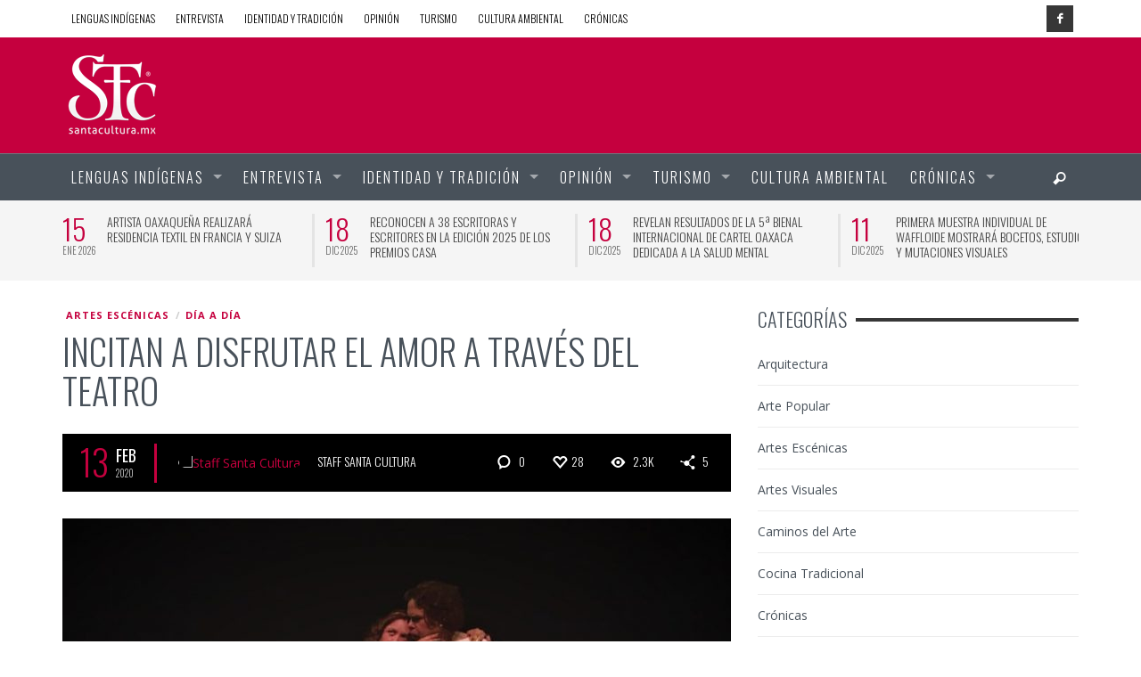

--- FILE ---
content_type: text/html; charset=UTF-8
request_url: https://www.santacultura.mx/dia-a-dia/incitan-a-disfrutar-del-amor-a-traves-del-teatro/
body_size: 98869
content:
<!DOCTYPE html>
<!--[if lt IE 9]>         <html class="no-js lt-ie9 lt-ie10" itemscope="itemscope" itemtype="http://schema.org/Article" lang="es"> <![endif]-->
<!--[if IE 9]>         <html class="no-js lt-ie10" itemscope="itemscope" itemtype="http://schema.org/Article" lang="es"> <![endif]-->
<!--[if gt IE 9]><!--> <html class="no-js" itemscope="itemscope" itemtype="http://schema.org/Article" lang="es"> <!--<![endif]-->
	<head>
		<title itemprop="name">Incitan a disfrutar el amor a través del teatro | Santa Cultura</title>
		
		<meta name='robots' content='max-image-preview:large' />
	<style>img:is([sizes="auto" i], [sizes^="auto," i]) { contain-intrinsic-size: 3000px 1500px }</style>
	<link rel='dns-prefetch' href='//platform-api.sharethis.com' />
<link rel='dns-prefetch' href='//fonts.googleapis.com' />
<link rel="alternate" type="application/rss+xml" title="Santa Cultura &raquo; Feed" href="https://www.santacultura.mx/feed/" />
<link rel="alternate" type="application/rss+xml" title="Santa Cultura &raquo; Feed de los comentarios" href="https://www.santacultura.mx/comments/feed/" />
<link rel="alternate" type="application/rss+xml" title="Santa Cultura &raquo; Comentario Incitan a disfrutar el amor a través del teatro del feed" href="https://www.santacultura.mx/dia-a-dia/incitan-a-disfrutar-del-amor-a-traves-del-teatro/feed/" />
<script type="text/javascript">
/* <![CDATA[ */
window._wpemojiSettings = {"baseUrl":"https:\/\/s.w.org\/images\/core\/emoji\/15.0.3\/72x72\/","ext":".png","svgUrl":"https:\/\/s.w.org\/images\/core\/emoji\/15.0.3\/svg\/","svgExt":".svg","source":{"concatemoji":"https:\/\/www.santacultura.mx\/wp-includes\/js\/wp-emoji-release.min.js?ver=6.7.4"}};
/*! This file is auto-generated */
!function(i,n){var o,s,e;function c(e){try{var t={supportTests:e,timestamp:(new Date).valueOf()};sessionStorage.setItem(o,JSON.stringify(t))}catch(e){}}function p(e,t,n){e.clearRect(0,0,e.canvas.width,e.canvas.height),e.fillText(t,0,0);var t=new Uint32Array(e.getImageData(0,0,e.canvas.width,e.canvas.height).data),r=(e.clearRect(0,0,e.canvas.width,e.canvas.height),e.fillText(n,0,0),new Uint32Array(e.getImageData(0,0,e.canvas.width,e.canvas.height).data));return t.every(function(e,t){return e===r[t]})}function u(e,t,n){switch(t){case"flag":return n(e,"\ud83c\udff3\ufe0f\u200d\u26a7\ufe0f","\ud83c\udff3\ufe0f\u200b\u26a7\ufe0f")?!1:!n(e,"\ud83c\uddfa\ud83c\uddf3","\ud83c\uddfa\u200b\ud83c\uddf3")&&!n(e,"\ud83c\udff4\udb40\udc67\udb40\udc62\udb40\udc65\udb40\udc6e\udb40\udc67\udb40\udc7f","\ud83c\udff4\u200b\udb40\udc67\u200b\udb40\udc62\u200b\udb40\udc65\u200b\udb40\udc6e\u200b\udb40\udc67\u200b\udb40\udc7f");case"emoji":return!n(e,"\ud83d\udc26\u200d\u2b1b","\ud83d\udc26\u200b\u2b1b")}return!1}function f(e,t,n){var r="undefined"!=typeof WorkerGlobalScope&&self instanceof WorkerGlobalScope?new OffscreenCanvas(300,150):i.createElement("canvas"),a=r.getContext("2d",{willReadFrequently:!0}),o=(a.textBaseline="top",a.font="600 32px Arial",{});return e.forEach(function(e){o[e]=t(a,e,n)}),o}function t(e){var t=i.createElement("script");t.src=e,t.defer=!0,i.head.appendChild(t)}"undefined"!=typeof Promise&&(o="wpEmojiSettingsSupports",s=["flag","emoji"],n.supports={everything:!0,everythingExceptFlag:!0},e=new Promise(function(e){i.addEventListener("DOMContentLoaded",e,{once:!0})}),new Promise(function(t){var n=function(){try{var e=JSON.parse(sessionStorage.getItem(o));if("object"==typeof e&&"number"==typeof e.timestamp&&(new Date).valueOf()<e.timestamp+604800&&"object"==typeof e.supportTests)return e.supportTests}catch(e){}return null}();if(!n){if("undefined"!=typeof Worker&&"undefined"!=typeof OffscreenCanvas&&"undefined"!=typeof URL&&URL.createObjectURL&&"undefined"!=typeof Blob)try{var e="postMessage("+f.toString()+"("+[JSON.stringify(s),u.toString(),p.toString()].join(",")+"));",r=new Blob([e],{type:"text/javascript"}),a=new Worker(URL.createObjectURL(r),{name:"wpTestEmojiSupports"});return void(a.onmessage=function(e){c(n=e.data),a.terminate(),t(n)})}catch(e){}c(n=f(s,u,p))}t(n)}).then(function(e){for(var t in e)n.supports[t]=e[t],n.supports.everything=n.supports.everything&&n.supports[t],"flag"!==t&&(n.supports.everythingExceptFlag=n.supports.everythingExceptFlag&&n.supports[t]);n.supports.everythingExceptFlag=n.supports.everythingExceptFlag&&!n.supports.flag,n.DOMReady=!1,n.readyCallback=function(){n.DOMReady=!0}}).then(function(){return e}).then(function(){var e;n.supports.everything||(n.readyCallback(),(e=n.source||{}).concatemoji?t(e.concatemoji):e.wpemoji&&e.twemoji&&(t(e.twemoji),t(e.wpemoji)))}))}((window,document),window._wpemojiSettings);
/* ]]> */
</script>
<link rel='stylesheet' id='wp-block-library-group-css' href='https://www.santacultura.mx/wp-content/plugins/bwp-minify/min/?f=wp-includes/css/dist/block-library/style.min.css,wp-content/plugins/contact-form-7/includes/css/styles.css,wp-content/plugins/wp-flexible-map/css/styles.css,wp-content/themes/santa-cultura/js/jquery-mmenu/css/jquery.mmenu.custom.css,wp-content/themes/santa-cultura/components/font-icons/iconic/css/iconic.css,wp-content/themes/santa-cultura/components/font-icons/social-icons/css/zocial.css,wp-content/themes/santa-cultura/css/animate.css,wp-content/themes/santa-cultura/css/bootstrap.css,wp-content/themes/santa-cultura/js/flex-slider/flexslider-custom.css,wp-content/themes/santa-cultura/style.css' type='text/css' media='all' />
<link rel='stylesheet' id='redux-google-fonts-css' href='https://fonts.googleapis.com/css?family=Oswald%3A300%2C400%2C700%7COpen+Sans%3A300%2C400%2C600%2C700%2C800%2C300italic%2C400italic%2C600italic%2C700italic%2C800italic&#038;ver=1705275772' type='text/css' media='all' />
<script type='text/javascript' src='https://www.santacultura.mx/wp-content/plugins/bwp-minify/min/?f=wp-content/plugins/whatsapp-button/js/whatsapp-button.js'></script>
<script type="text/javascript" src="https://www.santacultura.mx/wp-includes/js/jquery/jquery.min.js?ver=3.7.1" id="jquery-core-js"></script>
<script type="text/javascript" src="https://www.santacultura.mx/wp-includes/js/jquery/jquery-migrate.min.js?ver=3.4.1" id="jquery-migrate-js"></script>
<script type="text/javascript" src="//platform-api.sharethis.com/js/sharethis.js#source=googleanalytics-wordpress#product=ga&amp;property=5c758e344c495400114fe12e" id="googleanalytics-platform-sharethis-js"></script>
<link rel="https://api.w.org/" href="https://www.santacultura.mx/wp-json/" /><link rel="alternate" title="JSON" type="application/json" href="https://www.santacultura.mx/wp-json/wp/v2/posts/7622" /><link rel="EditURI" type="application/rsd+xml" title="RSD" href="https://www.santacultura.mx/xmlrpc.php?rsd" />
<meta name="generator" content="WordPress 6.7.4" />
<link rel="canonical" href="https://www.santacultura.mx/dia-a-dia/incitan-a-disfrutar-del-amor-a-traves-del-teatro/" />
<link rel='shortlink' href='https://www.santacultura.mx/?p=7622' />
<link rel="alternate" title="oEmbed (JSON)" type="application/json+oembed" href="https://www.santacultura.mx/wp-json/oembed/1.0/embed?url=https%3A%2F%2Fwww.santacultura.mx%2Fdia-a-dia%2Fincitan-a-disfrutar-del-amor-a-traves-del-teatro%2F" />
<link rel="alternate" title="oEmbed (XML)" type="text/xml+oembed" href="https://www.santacultura.mx/wp-json/oembed/1.0/embed?url=https%3A%2F%2Fwww.santacultura.mx%2Fdia-a-dia%2Fincitan-a-disfrutar-del-amor-a-traves-del-teatro%2F&#038;format=xml" />
<link rel="profile" href="http://gmpg.org/xfn/11">

<link rel="pingback" href="https://www.santacultura.mx/xmlrpc.php">

<meta name="description" content="Nuestra identidad tambien hace milagros">

<meta charset="UTF-8">

<link href="//www.google-analytics.com" rel="dns-prefetch">

<meta http-equiv="X-UA-Compatible" content="IE=edge,chrome=1">

<meta name="viewport" content="width=device-width,initial-scale=1.0,user-scalable=yes">

		




<!-- HTML5 shim and Respond.js IE8 support of HTML5 elements and media queries -->
<!--[if lt IE 9]>
	<script src="//cdnjs.cloudflare.com/ajax/libs/html5shiv/3.7/html5shiv.min.js"></script>
	<script src="//cdnjs.cloudflare.com/ajax/libs/respond.js/1.4.2/respond.min.js"></script>
<![endif]-->		<!-- Facebook integration -->

		<meta property="og:site_name" content="Santa Cultura">

					<meta property="og:title" content="Incitan a disfrutar el amor a través del teatro">
			<meta property="og:description" content="Oaxaca de Juárez, Oax.- Siete obras cortas dirigidas por el mismo número de directores, en torno al tema de amor de pareja, saldrán al escenario del Teatro Juárez en dos funciones este viernes 14 de febrero, así, el espectáculo teatral 7 Maneras de Amar en este 2020 surge con el título Háblame de amor en tiempos de guerra.">
			<meta property="og:url" content="https://www.santacultura.mx/dia-a-dia/incitan-a-disfrutar-del-amor-a-traves-del-teatro/"/>
						<meta property="og:image" content="https://www.santacultura.mx/wp-content/uploads/2020/02/84977804_3143463932333859_5015793237835644928_n.jpg" />
						
		
		<!-- /Facebook integration -->
		<script>
(function() {
	(function (i, s, o, g, r, a, m) {
		i['GoogleAnalyticsObject'] = r;
		i[r] = i[r] || function () {
				(i[r].q = i[r].q || []).push(arguments)
			}, i[r].l = 1 * new Date();
		a = s.createElement(o),
			m = s.getElementsByTagName(o)[0];
		a.async = 1;
		a.src = g;
		m.parentNode.insertBefore(a, m)
	})(window, document, 'script', 'https://google-analytics.com/analytics.js', 'ga');

	ga('create', 'UA-91649357-1', 'auto');
			ga('send', 'pageview');
	})();
</script>
		<style id="vw-custom-font" type="text/css">
						
					</style>
			<style type="text/css">
				
				
		a, a:hover,
		.vw-page-title-box .vw-label,
		.vw-post-categories a,
		.vw-page-subtitle,
		.vw-review-summary-bar .vw-review-score,
		.vw-review-total-score,
		.vw-breaking-news-date,
		.vw-date-box-date,
		.vw-post-style-classic .vw-post-box-title a:hover,
		.vw-post-likes-count.vw-post-liked .vw-icon,
		.vw-menu-location-bottom .main-menu-link:hover,
		.vw-accordion-header.ui-accordion-header-active span,
		.vw-404-text,
		em, .entry-title em, .widget-title em, .vw-related-posts-title em, .vw-post-comments-title em, .vw-page-title em, .vw-post-box-layout-title em, .vwspc-section-title em {
			color: #c5003e;
		}

		.vw-site-social-profile-icon:hover,
		/*.vw-post-categories a,*/
		.vw-breaking-news-label,
		.vw-post-navigation-previous:hover,
		.vw-post-navigation-next:hover,
		.vw-author-socials a:hover,
		.vw-post-style-box:hover,
		.vw-review-summary-bar .vw-review-score-bar,
		.vw-review-total-score, .vw-review-item-score.vw-review-score-percentage,
		.vw-post-style-classic a.vw-post-box-read-more:hover,
		.vw-post-box:hover .vw-post-format-icon,
		.vw-gallery-direction-button:hover,
		.vw-post-meta-icons a:hover,
		.widget_tag_cloud .tagcloud a:hover,
		.vw-page-navigation-pagination .page-numbers:hover,
		.vw-page-navigation-pagination .page-numbers.current,
		#wp-calendar tbody td:hover,
		.widget_vw_widget_categories .vw-widget-category-title:hover .vw-widget-category-post-count,
		.vwspc-section-full-page-link:hover .vw-button,
		.vw-post-tabed-tab.ui-state-active,
		.vw-page-links > .vw-page-link, .vw-page-links .vw-page-link:hover,
		.vw-tag-links a:hover {
			background-color: #c5003e;
		}

		.vw-post-style-small-comment .vw-comment-meta,
		.vw-about-author-section .vw-author-name,
		.vw-post-meta-large .vw-date-box,
		#wp-calendar caption,
		.wp-caption p.wp-caption-text,
		.vw-widget-feedburner-text,
		.vw-login-title,
		.widget_search label,
		.widget_vw_widget_author .vw-widget-author-title,
		.vw-quote {
			border-color: #c5003e;
		}

		.vw-menu-location-top.sf-arrows .main-menu-link.sf-with-ul:after {
			border-top-color: #000000;
		}
		.vw-menu-location-top.sf-arrows .sub-menu-link.sf-with-ul:after {
			border-left-color: #000000;
		}

		.sf-arrows > li > .sf-with-ul:focus:after, .sf-arrows > li:hover > .sf-with-ul:after, .sf-arrows > .sfHover > .sf-with-ul:after {
			border-top-color: #c5003e !important;
		}

		.vw-menu-location-top a.main-menu-link {
			color: #000000;
		}

		
		.vw-menu-location-top .main-menu-item:hover .main-menu-link {
			color: #888888;
		}

		/* Body font */
		.vw-header-font-family,
		.vw-copyright {
			font-family: Oswald;
		}

		.vw-breaking-news-link {
			font-family: Open Sans;
		}

		.vw-page-title-wrapper-top.vw-has-background .vw-page-title-wrapper-inner {
			padding-top: 150px;
		}

		.vw-sticky-wrapper.is-sticky .vw-menu-main-wrapper.vw-sticky {
			background-color: rgba(72,81,90,0.8);
		}

		.vw-menu-main-wrapper {
			border-color: rgba(255,255,255,0.21);
		}

		/* Custom Styles */
		                        blockquote p{line-height:1.5em;color:#c5003e;font-size: .8em}
blockquote{font-size:21px;font-weight:normal;letter-spacing:1px;line-height:1em}
.vw-site-header.vw-site-header-style-centered-logo .vw-site-header-inner,
.vw-site-header.vw-site-header-style-left-logo .vw-site-header-inner {padding: 15px 0;}
.vw-header-ads-banner{width:468px;height:100px}
.vw-header-ads-leader-board{width:900px;height:100px}                    	</style>
	<style type="text/css" title="dynamic-css" class="options-output">h1, h2, h3, h4, h5, h6, .vw-header-font,blockquote, .vw-post-box.vw-post-format-link a,.vw-social-counter-count,.vw-menu-location-top .menu-link,.vw-menu-location-bottom .main-menu-link,.vw-page-navigation-pagination .page-numbers,#wp-calendar caption,input[type=button],input[type=submit],button,.vw-button,.vw-accordion-header-text,.vw-tab-title{font-family:Oswald;text-transform:uppercase;font-weight:300;font-style:normal;color:#48515a;}.vw-menu-location-main .main-menu-link{font-family:Oswald;letter-spacing:2px;font-weight:300;font-style:normal;color:#fff;font-size:16px;}body,cite{font-family:Open Sans;font-weight:400;font-style:normal;color:#48515a;font-size:14px;}.vw-logo-link{margin-top:0;margin-right:0;margin-bottom:0;margin-left:0;}.vw-menu-additional-logo img{margin-top:15px;margin-right:0;margin-bottom:0;margin-left:15px;}body{background-color:transparent;}.vw-site-header,.vw-site-header-background{background-color:#c5003e;}.vw-site-wrapper,.vw-page-navigation-pagination{background-color:#ffffff;}.vw-breaking-news-bar{background:#f5f5f5;}.vw-breaking-news-list .vw-breaking-news-link,.vw-breaking-news-list .vw-breaking-news-month{color:#424242;}.vw-top-bar{background:#ffffff;}.vw-menu-location-top .sub-menu,.vw-menu-location-top .main-menu-item:hover .main-menu-link{background:#ffffff;}.vw-menu-location-top .sub-menu-link{color:#111111;}.vw-menu-location-top .sub-menu-link:hover{color:#888888;}.vw-menu-location-top .sub-menu-link:hover{background:#f5f5f5;}.vw-menu-main-wrapper{background:rgb(72,81,90);background:rgba(72,81,90,1.00);}.vw-menu-location-main .main-menu-item{color:#ffffff;}.vw-menu-location-main .main-menu-item:hover{color:#111111;}.vw-menu-location-main .sub-menu,.vw-menu-location-main .main-menu-item:hover .main-menu-link{background:#ffffff;}.vw-menu-location-main .sub-menu-link{color:#111111;}.vw-menu-location-main .sub-menu-link:hover{color:#48515a;}.vw-menu-location-main .sub-menu-link:hover{background:#f5f5f5;}.vw-footer-sidebars{background-color:#c5003e;}.vw-footer-sidebars h1,.vw-footer-sidebars h2,.vw-footer-sidebars h3,.vw-footer-sidebars h4,.vw-footer-sidebars h5,.vw-footer-sidebars h6,.vw-footer-sidebars .widget-title,.vw-footer-sidebars .vw-widget-category-title{color:#ffffff;}.vw-footer-sidebars{color:#48515a;}.vw-bottom-bar{background:#48515a;}.vw-bottom-bar,.vw-bottom-bar .menu-link{color:#ffffff;}</style>
	</head>
	<body id="site-top" class="post-template-default single single-post postid-7622 single-format-standard vw-site-layout-full-width vw-post-layout-classic vw-js-enable-ajax-pagination">

		<div class="vw-site-wrapper">

			<div class="vw-top-bar">
	<div class="container">
		<div class="row">
			<div class="col-sm-12">
				<div class="vw-top-bar-left">
					<nav class="vw-menu-top-wrapper">
<ul id="menu-menu-1" class="vw-menu vw-menu-location-top vw-menu-type-text clearfix"><li class="nav-menu-item-372 main-menu-item  menu-item-even menu-item-depth-0 menu-item menu-item-type-taxonomy menu-item-object-category"><a href="https://www.santacultura.mx/category/lenguas-indigenas/" class="menu-link main-menu-link"><span>Lenguas Indígenas</span></a></li>
<li class="nav-menu-item-371 main-menu-item  menu-item-even menu-item-depth-0 menu-item menu-item-type-taxonomy menu-item-object-category"><a href="https://www.santacultura.mx/category/entrevista/" class="menu-link main-menu-link"><span>Entrevista</span></a></li>
<li class="nav-menu-item-7887 main-menu-item  menu-item-even menu-item-depth-0 menu-item menu-item-type-taxonomy menu-item-object-category"><a href="https://www.santacultura.mx/category/tradiciones/" class="menu-link main-menu-link"><span>Identidad y tradición</span></a></li>
<li class="nav-menu-item-477 main-menu-item  menu-item-even menu-item-depth-0 menu-item menu-item-type-taxonomy menu-item-object-category"><a href="https://www.santacultura.mx/category/opinion/" class="menu-link main-menu-link"><span>Opinión</span></a></li>
<li class="nav-menu-item-7888 main-menu-item  menu-item-even menu-item-depth-0 menu-item menu-item-type-taxonomy menu-item-object-category"><a href="https://www.santacultura.mx/category/turismo/" class="menu-link main-menu-link"><span>Turismo</span></a></li>
<li class="nav-menu-item-370 main-menu-item  menu-item-even menu-item-depth-0 menu-item menu-item-type-post_type menu-item-object-page"><a href="https://www.santacultura.mx/video/" class="menu-link main-menu-link"><span>Cultura ambiental</span></a></li>
<li class="nav-menu-item-373 main-menu-item  menu-item-even menu-item-depth-0 menu-item menu-item-type-taxonomy menu-item-object-category"><a href="https://www.santacultura.mx/category/cronicas/" class="menu-link main-menu-link"><span>Crónicas</span></a></li>
</ul></nav>				</div>
				<div class="vw-top-bar-right">
					<span class="vw-site-social-profile"><a class="vw-site-social-profile-icon vw-site-social-facebook" href="https://www.facebook.com/santa.cultura" title="Facebook"><i class="icon-social-facebook"></i></a></span>				</div>
			</div>
		</div>
	</div>
</div>
			<header class="vw-site-header vw-site-header-style-left-logo clearfix">
	<div class="container">
		<div class="row">
			<div class="col-sm-12">
				<div class="vw-site-header-inner">
					<div class="vw-logo-wrapper">
	
	<a class="vw-logo-link" href="https://www.santacultura.mx">
				
		<!-- Site Logo -->
		
			<!-- Retina Site Logo -->
			
			<img class="vw-logo" src="https://www.santacultura.mx/wp-content/uploads/2015/06/light.png" width="110" height="100" alt="Santa Cultura">

			</a>

</div>
					<div class="vw-mobile-nav-button-wrapper">
						<span class="vw-mobile-nav-button">
							<span class="vw-hamburger-icon"><span></span></span>
						</span>
					</div>
				
					<div class="vw-header-ads-wrapper">

		<div class="vw-header-ads-leader-board visible-md visible-lg visible-xs visible-sm visible-md visible-lg vw-single-header-ads">
		<a href="https://www.ambulante.org/">
<img border="0"  src="">
</a>	</div>
	
	
</div>				</div>
			</div>
		</div>
	</div>

	<nav id="vw-menu-main" class="vw-menu-main-wrapper">
	<div class="container">
		<div class="row">
			<div class="col-sm-12">
				

	<div class=" vw-menu-main-inner">

		<ul id="menu-menu-2" class="vw-menu vw-menu-location-main vw-menu-type-mega-post"><li class="nav-menu-item-372 main-menu-item  menu-item-even menu-item-depth-0 menu-item menu-item-type-taxonomy menu-item-object-category vw-mega-menu-type-category vw-mega-menu-has-posts vw-cat-id-8"><a  href="https://www.santacultura.mx/category/lenguas-indigenas/" class="menu-link main-menu-link"><span>Lenguas Indígenas</span></a><div class="sub-menu-wrapper"><ul class="sub-posts clearfix">
	<li class="col-xs-12">
		<div class="vw-post-loop vw-post-loop-box-grid-3-col">	
	<div class="row">
		<div class="col-sm-12">
			<div class="vw-block-grid vw-block-grid-xs-1 vw-block-grid-sm-3">

							<div class="vw-block-grid-item">
					<div class="vw-post-box vw-post-style-block vw-post-style-block-no-excerpt vw-post-format-standard">
		<a class="vw-post-box-thumbnail" href="https://www.santacultura.mx/arte-popular/reconocen-a-38-escritoras-y-escritores-en-la-edicion-2025-de-los-premios-casa/" rel="bookmark">
		<img width="360" height="240" src="https://www.santacultura.mx/wp-content/uploads/2025/12/Premios-CaSa-2025_07-360x240.jpg" class="attachment-vw_one_third_thumbnail size-vw_one_third_thumbnail wp-post-image" alt="" decoding="async" loading="lazy" />					</a>
		

	<div class="vw-post-box-inner clearfix">
		
				<span class="vw-date-box vw-header-font ">
			<span class="vw-date-box-date">18</span>
			<span class="vw-date-box-month">
				<span>Dic</span>
				<span>2025</span>
			</span>
		</span>
		
		<h3 class="vw-post-box-title">
			<a href="https://www.santacultura.mx/arte-popular/reconocen-a-38-escritoras-y-escritores-en-la-edicion-2025-de-los-premios-casa/" title="Permalink to RECONOCEN A 38 ESCRITORAS Y ESCRITORES EN LA EDICIÓN 2025 DE LOS PREMIOS CASA" rel="bookmark">RECONOCEN A 38 ESCRITORAS Y ESCRITORES EN LA EDICIÓN 2025 DE LOS PREMIOS CASA</a>
		</h3>
		
	</div>
</div>				</div>
							<div class="vw-block-grid-item">
					<div class="vw-post-box vw-post-style-block vw-post-style-block-no-excerpt vw-post-format-standard">
		<a class="vw-post-box-thumbnail" href="https://www.santacultura.mx/dia-a-dia/reconocen-a-juana-vasquez-vasquez-con-el-premio-fahho-casa-emiliano-cruz-2025/" rel="bookmark">
		<img width="360" height="240" src="https://www.santacultura.mx/wp-content/uploads/2025/11/Juana-Vasquez_01-360x240.jpeg" class="attachment-vw_one_third_thumbnail size-vw_one_third_thumbnail wp-post-image" alt="" decoding="async" loading="lazy" />					</a>
		

	<div class="vw-post-box-inner clearfix">
		
				<span class="vw-date-box vw-header-font ">
			<span class="vw-date-box-date">27</span>
			<span class="vw-date-box-month">
				<span>Nov</span>
				<span>2025</span>
			</span>
		</span>
		
		<h3 class="vw-post-box-title">
			<a href="https://www.santacultura.mx/dia-a-dia/reconocen-a-juana-vasquez-vasquez-con-el-premio-fahho-casa-emiliano-cruz-2025/" title="Permalink to RECONOCEN A JUANA VÁSQUEZ VÁSQUEZ CON EL PREMIO FAHHO-CASA EMILIANO CRUZ 2025" rel="bookmark">RECONOCEN A JUANA VÁSQUEZ VÁSQUEZ CON EL PREMIO FAHHO-CASA EMILIANO CRUZ 2025</a>
		</h3>
		
	</div>
</div>				</div>
							<div class="vw-block-grid-item">
					<div class="vw-post-box vw-post-style-block vw-post-style-block-no-excerpt vw-post-format-standard">
		<a class="vw-post-box-thumbnail" href="https://www.santacultura.mx/arte-popular/barro-negro-y-tradicion-en-el-muerto-al-pozo-y-el-vivo-al-gozo-muestra-del-maestro-carlomagno-pedro/" rel="bookmark">
		<img width="360" height="240" src="https://www.santacultura.mx/wp-content/uploads/2025/10/WhatsApp-Image-2025-10-09-at-6.09.28-PM-1-360x240.jpeg" class="attachment-vw_one_third_thumbnail size-vw_one_third_thumbnail wp-post-image" alt="" decoding="async" loading="lazy" />					</a>
		

	<div class="vw-post-box-inner clearfix">
		
				<span class="vw-date-box vw-header-font ">
			<span class="vw-date-box-date">09</span>
			<span class="vw-date-box-month">
				<span>Oct</span>
				<span>2025</span>
			</span>
		</span>
		
		<h3 class="vw-post-box-title">
			<a href="https://www.santacultura.mx/arte-popular/barro-negro-y-tradicion-en-el-muerto-al-pozo-y-el-vivo-al-gozo-muestra-del-maestro-carlomagno-pedro/" title="Permalink to BARRO NEGRO Y TRADICIÓN EN “EL MUERTO AL POZO Y EL VIVO AL GOZO”, MUESTRA DEL MAESTRO CARLOMAGNO PEDRO" rel="bookmark">BARRO NEGRO Y TRADICIÓN EN “EL MUERTO AL POZO Y EL VIVO AL GOZO”, MUESTRA DEL MAESTRO CARLOMAGNO PEDRO</a>
		</h3>
		
	</div>
</div>				</div>
			
			</div>
		</div>
	</div>
</div>	</li>
</ul></div>
</li>
<li class="nav-menu-item-371 main-menu-item  menu-item-even menu-item-depth-0 menu-item menu-item-type-taxonomy menu-item-object-category vw-mega-menu-type-category vw-mega-menu-has-posts vw-cat-id-7"><a  href="https://www.santacultura.mx/category/entrevista/" class="menu-link main-menu-link"><span>Entrevista</span></a><div class="sub-menu-wrapper"><ul class="sub-posts clearfix">
	<li class="col-xs-12">
		<div class="vw-post-loop vw-post-loop-box-grid-3-col">	
	<div class="row">
		<div class="col-sm-12">
			<div class="vw-block-grid vw-block-grid-xs-1 vw-block-grid-sm-3">

							<div class="vw-block-grid-item">
					<div class="vw-post-box vw-post-style-block vw-post-style-block-no-excerpt vw-post-format-standard">
		<a class="vw-post-box-thumbnail" href="https://www.santacultura.mx/musicas/banda-sinfonica-guelaguetza-un-concierto-que-une-talento-y-raices-oaxaquenas/" rel="bookmark">
		<img width="360" height="240" src="https://www.santacultura.mx/wp-content/uploads/2025/07/WhatsApp-Image-2025-07-31-at-5.41.32-PM-360x240.jpeg" class="attachment-vw_one_third_thumbnail size-vw_one_third_thumbnail wp-post-image" alt="" decoding="async" loading="lazy" srcset="https://www.santacultura.mx/wp-content/uploads/2025/07/WhatsApp-Image-2025-07-31-at-5.41.32-PM-360x240.jpeg 360w, https://www.santacultura.mx/wp-content/uploads/2025/07/WhatsApp-Image-2025-07-31-at-5.41.32-PM-300x200.jpeg 300w, https://www.santacultura.mx/wp-content/uploads/2025/07/WhatsApp-Image-2025-07-31-at-5.41.32-PM-1024x682.jpeg 1024w, https://www.santacultura.mx/wp-content/uploads/2025/07/WhatsApp-Image-2025-07-31-at-5.41.32-PM-768x512.jpeg 768w, https://www.santacultura.mx/wp-content/uploads/2025/07/WhatsApp-Image-2025-07-31-at-5.41.32-PM-750x500.jpeg 750w, https://www.santacultura.mx/wp-content/uploads/2025/07/WhatsApp-Image-2025-07-31-at-5.41.32-PM.jpeg 1280w" sizes="auto, (max-width: 360px) 100vw, 360px" />					</a>
		

	<div class="vw-post-box-inner clearfix">
		
				<span class="vw-date-box vw-header-font ">
			<span class="vw-date-box-date">31</span>
			<span class="vw-date-box-month">
				<span>Jul</span>
				<span>2025</span>
			</span>
		</span>
		
		<h3 class="vw-post-box-title">
			<a href="https://www.santacultura.mx/musicas/banda-sinfonica-guelaguetza-un-concierto-que-une-talento-y-raices-oaxaquenas/" title="Permalink to BANDA SINFÓNICA GUELAGUETZA: UN CONCIERTO QUE UNE TALENTO Y RAÍCES OAXAQUEÑAS" rel="bookmark">BANDA SINFÓNICA GUELAGUETZA: UN CONCIERTO QUE UNE TALENTO Y RAÍCES OAXAQUEÑAS</a>
		</h3>
		
	</div>
</div>				</div>
							<div class="vw-block-grid-item">
					<div class="vw-post-box vw-post-style-block vw-post-style-block-no-excerpt vw-post-format-standard">
		<a class="vw-post-box-thumbnail" href="https://www.santacultura.mx/musicas/vuelve-toledo-al-casa-con-lu-biaani-una-muestra-de-luz-y-archivo/" rel="bookmark">
		<img width="360" height="240" src="https://www.santacultura.mx/wp-content/uploads/2025/06/Inauguracion_LuBiaani-10-360x240.jpg" class="attachment-vw_one_third_thumbnail size-vw_one_third_thumbnail wp-post-image" alt="" decoding="async" loading="lazy" />					</a>
		

	<div class="vw-post-box-inner clearfix">
		
				<span class="vw-date-box vw-header-font ">
			<span class="vw-date-box-date">19</span>
			<span class="vw-date-box-month">
				<span>Jun</span>
				<span>2025</span>
			</span>
		</span>
		
		<h3 class="vw-post-box-title">
			<a href="https://www.santacultura.mx/musicas/vuelve-toledo-al-casa-con-lu-biaani-una-muestra-de-luz-y-archivo/" title="Permalink to VUELVE TOLEDO AL CASA CON LU’ BIAANI, UNA MUESTRA DE LUZ Y ARCHIVO" rel="bookmark">VUELVE TOLEDO AL CASA CON LU’ BIAANI, UNA MUESTRA DE LUZ Y ARCHIVO</a>
		</h3>
		
	</div>
</div>				</div>
							<div class="vw-block-grid-item">
					<div class="vw-post-box vw-post-style-block vw-post-style-block-no-excerpt vw-post-format-standard">
		<a class="vw-post-box-thumbnail" href="https://www.santacultura.mx/dia-a-dia/iago-conmemora-100-anos-del-surrealismo-con-exposicion-grafica/" rel="bookmark">
		<img width="360" height="240" src="https://www.santacultura.mx/wp-content/uploads/2025/04/DSC_0507-360x240.jpg" class="attachment-vw_one_third_thumbnail size-vw_one_third_thumbnail wp-post-image" alt="" decoding="async" loading="lazy" srcset="https://www.santacultura.mx/wp-content/uploads/2025/04/DSC_0507-360x240.jpg 360w, https://www.santacultura.mx/wp-content/uploads/2025/04/DSC_0507-300x200.jpg 300w, https://www.santacultura.mx/wp-content/uploads/2025/04/DSC_0507-1024x683.jpg 1024w, https://www.santacultura.mx/wp-content/uploads/2025/04/DSC_0507-768x512.jpg 768w, https://www.santacultura.mx/wp-content/uploads/2025/04/DSC_0507-1536x1024.jpg 1536w, https://www.santacultura.mx/wp-content/uploads/2025/04/DSC_0507-2048x1365.jpg 2048w, https://www.santacultura.mx/wp-content/uploads/2025/04/DSC_0507-750x500.jpg 750w" sizes="auto, (max-width: 360px) 100vw, 360px" />					</a>
		

	<div class="vw-post-box-inner clearfix">
		
				<span class="vw-date-box vw-header-font ">
			<span class="vw-date-box-date">15</span>
			<span class="vw-date-box-month">
				<span>Abr</span>
				<span>2025</span>
			</span>
		</span>
		
		<h3 class="vw-post-box-title">
			<a href="https://www.santacultura.mx/dia-a-dia/iago-conmemora-100-anos-del-surrealismo-con-exposicion-grafica/" title="Permalink to IAGO CONMEMORA 100 AÑOS DEL SURREALISMO CON EXPOSICIÓN GRÁFICA" rel="bookmark">IAGO CONMEMORA 100 AÑOS DEL SURREALISMO CON EXPOSICIÓN GRÁFICA</a>
		</h3>
		
	</div>
</div>				</div>
			
			</div>
		</div>
	</div>
</div>	</li>
</ul></div>
</li>
<li class="nav-menu-item-7887 main-menu-item  menu-item-even menu-item-depth-0 menu-item menu-item-type-taxonomy menu-item-object-category vw-mega-menu-type-category vw-mega-menu-has-posts vw-cat-id-6"><a  href="https://www.santacultura.mx/category/tradiciones/" class="menu-link main-menu-link"><span>Identidad y tradición</span></a><div class="sub-menu-wrapper"><ul class="sub-posts clearfix">
	<li class="col-xs-12">
		<div class="vw-post-loop vw-post-loop-box-grid-3-col">	
	<div class="row">
		<div class="col-sm-12">
			<div class="vw-block-grid vw-block-grid-xs-1 vw-block-grid-sm-3">

							<div class="vw-block-grid-item">
					<div class="vw-post-box vw-post-style-block vw-post-style-block-no-excerpt vw-post-format-standard">
		<a class="vw-post-box-thumbnail" href="https://www.santacultura.mx/dia-a-dia/reconocen-a-juana-vasquez-vasquez-con-el-premio-fahho-casa-emiliano-cruz-2025/" rel="bookmark">
		<img width="360" height="240" src="https://www.santacultura.mx/wp-content/uploads/2025/11/Juana-Vasquez_01-360x240.jpeg" class="attachment-vw_one_third_thumbnail size-vw_one_third_thumbnail wp-post-image" alt="" decoding="async" loading="lazy" />					</a>
		

	<div class="vw-post-box-inner clearfix">
		
				<span class="vw-date-box vw-header-font ">
			<span class="vw-date-box-date">27</span>
			<span class="vw-date-box-month">
				<span>Nov</span>
				<span>2025</span>
			</span>
		</span>
		
		<h3 class="vw-post-box-title">
			<a href="https://www.santacultura.mx/dia-a-dia/reconocen-a-juana-vasquez-vasquez-con-el-premio-fahho-casa-emiliano-cruz-2025/" title="Permalink to RECONOCEN A JUANA VÁSQUEZ VÁSQUEZ CON EL PREMIO FAHHO-CASA EMILIANO CRUZ 2025" rel="bookmark">RECONOCEN A JUANA VÁSQUEZ VÁSQUEZ CON EL PREMIO FAHHO-CASA EMILIANO CRUZ 2025</a>
		</h3>
		
	</div>
</div>				</div>
							<div class="vw-block-grid-item">
					<div class="vw-post-box vw-post-style-block vw-post-style-block-no-excerpt vw-post-format-standard">
		<a class="vw-post-box-thumbnail" href="https://www.santacultura.mx/arte-popular/barro-negro-y-tradicion-en-el-muerto-al-pozo-y-el-vivo-al-gozo-muestra-del-maestro-carlomagno-pedro/" rel="bookmark">
		<img width="360" height="240" src="https://www.santacultura.mx/wp-content/uploads/2025/10/WhatsApp-Image-2025-10-09-at-6.09.28-PM-1-360x240.jpeg" class="attachment-vw_one_third_thumbnail size-vw_one_third_thumbnail wp-post-image" alt="" decoding="async" loading="lazy" />					</a>
		

	<div class="vw-post-box-inner clearfix">
		
				<span class="vw-date-box vw-header-font ">
			<span class="vw-date-box-date">09</span>
			<span class="vw-date-box-month">
				<span>Oct</span>
				<span>2025</span>
			</span>
		</span>
		
		<h3 class="vw-post-box-title">
			<a href="https://www.santacultura.mx/arte-popular/barro-negro-y-tradicion-en-el-muerto-al-pozo-y-el-vivo-al-gozo-muestra-del-maestro-carlomagno-pedro/" title="Permalink to BARRO NEGRO Y TRADICIÓN EN “EL MUERTO AL POZO Y EL VIVO AL GOZO”, MUESTRA DEL MAESTRO CARLOMAGNO PEDRO" rel="bookmark">BARRO NEGRO Y TRADICIÓN EN “EL MUERTO AL POZO Y EL VIVO AL GOZO”, MUESTRA DEL MAESTRO CARLOMAGNO PEDRO</a>
		</h3>
		
	</div>
</div>				</div>
							<div class="vw-block-grid-item">
					<div class="vw-post-box vw-post-style-block vw-post-style-block-no-excerpt vw-post-format-standard">
		<a class="vw-post-box-thumbnail" href="https://www.santacultura.mx/musicas/regresan-los-titeres-al-tianguis-de-santa-cultura-con-el-lobo-y-los-tres-lechones/" rel="bookmark">
		<img width="360" height="240" src="https://www.santacultura.mx/wp-content/uploads/2025/08/PUESTO-6-360x240.jpeg" class="attachment-vw_one_third_thumbnail size-vw_one_third_thumbnail wp-post-image" alt="" decoding="async" loading="lazy" />					</a>
		

	<div class="vw-post-box-inner clearfix">
		
				<span class="vw-date-box vw-header-font ">
			<span class="vw-date-box-date">20</span>
			<span class="vw-date-box-month">
				<span>Ago</span>
				<span>2025</span>
			</span>
		</span>
		
		<h3 class="vw-post-box-title">
			<a href="https://www.santacultura.mx/musicas/regresan-los-titeres-al-tianguis-de-santa-cultura-con-el-lobo-y-los-tres-lechones/" title="Permalink to REGRESAN LOS TÍTERES AL TIANGUIS DE SANTA CULTURA CON “EL LOBO Y LOS TRES LECHONES”" rel="bookmark">REGRESAN LOS TÍTERES AL TIANGUIS DE SANTA CULTURA CON “EL LOBO Y LOS TRES LECHONES”</a>
		</h3>
		
	</div>
</div>				</div>
			
			</div>
		</div>
	</div>
</div>	</li>
</ul></div>
</li>
<li class="nav-menu-item-477 main-menu-item  menu-item-even menu-item-depth-0 menu-item menu-item-type-taxonomy menu-item-object-category vw-mega-menu-type-category vw-mega-menu-has-posts vw-cat-id-195"><a  href="https://www.santacultura.mx/category/opinion/" class="menu-link main-menu-link"><span>Opinión</span></a><div class="sub-menu-wrapper"><ul class="sub-posts clearfix">
	<li class="col-xs-12">
		<div class="vw-post-loop vw-post-loop-box-grid-3-col">	
	<div class="row">
		<div class="col-sm-12">
			<div class="vw-block-grid vw-block-grid-xs-1 vw-block-grid-sm-3">

							<div class="vw-block-grid-item">
					<div class="vw-post-box vw-post-style-block vw-post-style-block-no-excerpt vw-post-format-standard">
		<a class="vw-post-box-thumbnail" href="https://www.santacultura.mx/arte-popular/laura-sbdar-gana-el-premio-internacional-de-literatura-aura-estrada-2025/" rel="bookmark">
		<img width="360" height="240" src="https://www.santacultura.mx/wp-content/uploads/2025/12/unnamed-24-1-360x240.jpg" class="attachment-vw_one_third_thumbnail size-vw_one_third_thumbnail wp-post-image" alt="" decoding="async" loading="lazy" />					</a>
		

	<div class="vw-post-box-inner clearfix">
		
				<span class="vw-date-box vw-header-font ">
			<span class="vw-date-box-date">09</span>
			<span class="vw-date-box-month">
				<span>Dic</span>
				<span>2025</span>
			</span>
		</span>
		
		<h3 class="vw-post-box-title">
			<a href="https://www.santacultura.mx/arte-popular/laura-sbdar-gana-el-premio-internacional-de-literatura-aura-estrada-2025/" title="Permalink to LAURA SBDAR GANA EL PREMIO INTERNACIONAL DE LITERATURA AURA ESTRADA 2025" rel="bookmark">LAURA SBDAR GANA EL PREMIO INTERNACIONAL DE LITERATURA AURA ESTRADA 2025</a>
		</h3>
		
	</div>
</div>				</div>
							<div class="vw-block-grid-item">
					<div class="vw-post-box vw-post-style-block vw-post-style-block-no-excerpt vw-post-format-standard">
		<a class="vw-post-box-thumbnail" href="https://www.santacultura.mx/musicas/el-alacran-recibe-el-sol-es-todas-las-estrellas-obra-reciente-de-cesar-canseco/" rel="bookmark">
		<img width="360" height="240" src="https://www.santacultura.mx/wp-content/uploads/2025/06/505561659_1048729974028021_8907046756266889637_n-360x240.jpg" class="attachment-vw_one_third_thumbnail size-vw_one_third_thumbnail wp-post-image" alt="" decoding="async" loading="lazy" srcset="https://www.santacultura.mx/wp-content/uploads/2025/06/505561659_1048729974028021_8907046756266889637_n-360x240.jpg 360w, https://www.santacultura.mx/wp-content/uploads/2025/06/505561659_1048729974028021_8907046756266889637_n-300x200.jpg 300w, https://www.santacultura.mx/wp-content/uploads/2025/06/505561659_1048729974028021_8907046756266889637_n-1024x683.jpg 1024w, https://www.santacultura.mx/wp-content/uploads/2025/06/505561659_1048729974028021_8907046756266889637_n-768x512.jpg 768w, https://www.santacultura.mx/wp-content/uploads/2025/06/505561659_1048729974028021_8907046756266889637_n-1536x1024.jpg 1536w, https://www.santacultura.mx/wp-content/uploads/2025/06/505561659_1048729974028021_8907046756266889637_n-750x500.jpg 750w, https://www.santacultura.mx/wp-content/uploads/2025/06/505561659_1048729974028021_8907046756266889637_n.jpg 2048w" sizes="auto, (max-width: 360px) 100vw, 360px" />					</a>
		

	<div class="vw-post-box-inner clearfix">
		
				<span class="vw-date-box vw-header-font ">
			<span class="vw-date-box-date">19</span>
			<span class="vw-date-box-month">
				<span>Jun</span>
				<span>2025</span>
			</span>
		</span>
		
		<h3 class="vw-post-box-title">
			<a href="https://www.santacultura.mx/musicas/el-alacran-recibe-el-sol-es-todas-las-estrellas-obra-reciente-de-cesar-canseco/" title="Permalink to EL ALACRÁN RECIBE «EL SOL ES TODAS LAS ESTRELLAS», OBRA RECIENTE DE CÉSAR CANSECO" rel="bookmark">EL ALACRÁN RECIBE «EL SOL ES TODAS LAS ESTRELLAS», OBRA RECIENTE DE CÉSAR CANSECO</a>
		</h3>
		
	</div>
</div>				</div>
							<div class="vw-block-grid-item">
					<div class="vw-post-box vw-post-style-block vw-post-style-block-no-excerpt vw-post-format-standard">
		<a class="vw-post-box-thumbnail" href="https://www.santacultura.mx/musicas/trabajar-con-la-informacion-cultural-en-oaxaca-requiere-resistencia/" rel="bookmark">
		<img width="360" height="240" src="https://www.santacultura.mx/wp-content/uploads/2025/05/499620135_1198461698628201_4190392929831635273_n-360x240.jpg" class="attachment-vw_one_third_thumbnail size-vw_one_third_thumbnail wp-post-image" alt="" decoding="async" loading="lazy" srcset="https://www.santacultura.mx/wp-content/uploads/2025/05/499620135_1198461698628201_4190392929831635273_n-360x240.jpg 360w, https://www.santacultura.mx/wp-content/uploads/2025/05/499620135_1198461698628201_4190392929831635273_n-300x200.jpg 300w, https://www.santacultura.mx/wp-content/uploads/2025/05/499620135_1198461698628201_4190392929831635273_n-1024x682.jpg 1024w, https://www.santacultura.mx/wp-content/uploads/2025/05/499620135_1198461698628201_4190392929831635273_n-768x512.jpg 768w, https://www.santacultura.mx/wp-content/uploads/2025/05/499620135_1198461698628201_4190392929831635273_n-1536x1023.jpg 1536w, https://www.santacultura.mx/wp-content/uploads/2025/05/499620135_1198461698628201_4190392929831635273_n-750x500.jpg 750w, https://www.santacultura.mx/wp-content/uploads/2025/05/499620135_1198461698628201_4190392929831635273_n.jpg 1599w" sizes="auto, (max-width: 360px) 100vw, 360px" />					</a>
		

	<div class="vw-post-box-inner clearfix">
		
				<span class="vw-date-box vw-header-font ">
			<span class="vw-date-box-date">20</span>
			<span class="vw-date-box-month">
				<span>May</span>
				<span>2025</span>
			</span>
		</span>
		
		<h3 class="vw-post-box-title">
			<a href="https://www.santacultura.mx/musicas/trabajar-con-la-informacion-cultural-en-oaxaca-requiere-resistencia/" title="Permalink to TRABAJAR CON LA INFORMACIÓN CULTURAL  EN OAXACA, REQUIERE RESISTENCIA" rel="bookmark">TRABAJAR CON LA INFORMACIÓN CULTURAL  EN OAXACA, REQUIERE RESISTENCIA</a>
		</h3>
		
	</div>
</div>				</div>
			
			</div>
		</div>
	</div>
</div>	</li>
</ul></div>
</li>
<li class="nav-menu-item-7888 main-menu-item  menu-item-even menu-item-depth-0 menu-item menu-item-type-taxonomy menu-item-object-category vw-mega-menu-type-category vw-mega-menu-has-posts vw-cat-id-197"><a  href="https://www.santacultura.mx/category/turismo/" class="menu-link main-menu-link"><span>Turismo</span></a><div class="sub-menu-wrapper"><ul class="sub-posts clearfix">
	<li class="col-xs-12">
		<div class="vw-post-loop vw-post-loop-box-grid-3-col">	
	<div class="row">
		<div class="col-sm-12">
			<div class="vw-block-grid vw-block-grid-xs-1 vw-block-grid-sm-3">

							<div class="vw-block-grid-item">
					<div class="vw-post-box vw-post-style-block vw-post-style-block-no-excerpt vw-post-format-standard">
		<a class="vw-post-box-thumbnail" href="https://www.santacultura.mx/musicas/abordaran-multiples-visiones-de-rufino-tamayo-a-traves-de-coloquio-en-oaxaca/" rel="bookmark">
		<img width="360" height="240" src="https://www.santacultura.mx/wp-content/uploads/2024/08/X1.1-360x240.jpg" class="attachment-vw_one_third_thumbnail size-vw_one_third_thumbnail wp-post-image" alt="" decoding="async" loading="lazy" srcset="https://www.santacultura.mx/wp-content/uploads/2024/08/X1.1-360x240.jpg 360w, https://www.santacultura.mx/wp-content/uploads/2024/08/X1.1-300x199.jpg 300w, https://www.santacultura.mx/wp-content/uploads/2024/08/X1.1-768x509.jpg 768w, https://www.santacultura.mx/wp-content/uploads/2024/08/X1.1-750x497.jpg 750w" sizes="auto, (max-width: 360px) 100vw, 360px" />					</a>
		

	<div class="vw-post-box-inner clearfix">
		
				<span class="vw-date-box vw-header-font ">
			<span class="vw-date-box-date">17</span>
			<span class="vw-date-box-month">
				<span>Ago</span>
				<span>2024</span>
			</span>
		</span>
		
		<h3 class="vw-post-box-title">
			<a href="https://www.santacultura.mx/musicas/abordaran-multiples-visiones-de-rufino-tamayo-a-traves-de-coloquio-en-oaxaca/" title="Permalink to ABORDARÁN MÚLTIPLES VISIONES DE RUFINO TAMAYO A TRAVÉS DE COLOQUIO EN OAXACA" rel="bookmark">ABORDARÁN MÚLTIPLES VISIONES DE RUFINO TAMAYO A TRAVÉS DE COLOQUIO EN OAXACA</a>
		</h3>
		
	</div>
</div>				</div>
							<div class="vw-block-grid-item">
					<div class="vw-post-box vw-post-style-block vw-post-style-block-no-excerpt vw-post-format-standard">
		<a class="vw-post-box-thumbnail" href="https://www.santacultura.mx/arte-popular/76-talleres-participaran-en-la-expo-venta-de-alebrijes-guelaguetza-2024-de-san-martin-tilcajete/" rel="bookmark">
		<img width="360" height="240" src="https://www.santacultura.mx/wp-content/uploads/2024/06/kiki4-360x240.jpg" class="attachment-vw_one_third_thumbnail size-vw_one_third_thumbnail wp-post-image" alt="" decoding="async" loading="lazy" srcset="https://www.santacultura.mx/wp-content/uploads/2024/06/kiki4-360x240.jpg 360w, https://www.santacultura.mx/wp-content/uploads/2024/06/kiki4-300x200.jpg 300w, https://www.santacultura.mx/wp-content/uploads/2024/06/kiki4-768x512.jpg 768w, https://www.santacultura.mx/wp-content/uploads/2024/06/kiki4-750x500.jpg 750w, https://www.santacultura.mx/wp-content/uploads/2024/06/kiki4.jpg 900w" sizes="auto, (max-width: 360px) 100vw, 360px" />					</a>
		

	<div class="vw-post-box-inner clearfix">
		
				<span class="vw-date-box vw-header-font ">
			<span class="vw-date-box-date">27</span>
			<span class="vw-date-box-month">
				<span>Jun</span>
				<span>2024</span>
			</span>
		</span>
		
		<h3 class="vw-post-box-title">
			<a href="https://www.santacultura.mx/arte-popular/76-talleres-participaran-en-la-expo-venta-de-alebrijes-guelaguetza-2024-de-san-martin-tilcajete/" title="Permalink to 76 talleres participarán en la Expo Venta de Alebrijes 2024 de San Martín Tilcajete" rel="bookmark">76 talleres participarán en la Expo Venta de Alebrijes 2024 de San Martín Tilcajete</a>
		</h3>
		
	</div>
</div>				</div>
							<div class="vw-block-grid-item">
					<div class="vw-post-box vw-post-style-block vw-post-style-block-no-excerpt vw-post-format-standard">
		<a class="vw-post-box-thumbnail" href="https://www.santacultura.mx/arte-popular/las-nuevas-dinamicas-de-la-comercializacion-de-textiles-tradicionales-han-transformado-su-diseno-jaime-matias-lopez/" rel="bookmark">
		<img width="360" height="240" src="https://www.santacultura.mx/wp-content/uploads/2023/02/WhatsApp-Image-2023-02-04-at-2.41.34-PM-360x240.jpeg" class="attachment-vw_one_third_thumbnail size-vw_one_third_thumbnail wp-post-image" alt="" decoding="async" loading="lazy" />					</a>
		

	<div class="vw-post-box-inner clearfix">
		
				<span class="vw-date-box vw-header-font ">
			<span class="vw-date-box-date">04</span>
			<span class="vw-date-box-month">
				<span>Feb</span>
				<span>2023</span>
			</span>
		</span>
		
		<h3 class="vw-post-box-title">
			<a href="https://www.santacultura.mx/arte-popular/las-nuevas-dinamicas-de-la-comercializacion-de-textiles-tradicionales-han-transformado-su-diseno-jaime-matias-lopez/" title="Permalink to Las nuevas dinámicas de la comercialización de textiles tradicionales, han transformado su diseño: Jaime Matías López" rel="bookmark">Las nuevas dinámicas de la comercialización de textiles tradicionales, han transformado su diseño: Jaime Matías López</a>
		</h3>
		
	</div>
</div>				</div>
			
			</div>
		</div>
	</div>
</div>	</li>
</ul></div>
</li>
<li class="nav-menu-item-370 main-menu-item  menu-item-even menu-item-depth-0 menu-item menu-item-type-post_type menu-item-object-page vw-mega-menu-type-classic"><a  href="https://www.santacultura.mx/video/" class="menu-link main-menu-link"><span>Cultura ambiental</span></a></li>
<li class="nav-menu-item-373 main-menu-item  menu-item-even menu-item-depth-0 menu-item menu-item-type-taxonomy menu-item-object-category vw-mega-menu-type-category vw-mega-menu-has-posts vw-cat-id-4"><a  href="https://www.santacultura.mx/category/cronicas/" class="menu-link main-menu-link"><span>Crónicas</span></a><div class="sub-menu-wrapper"><ul class="sub-posts clearfix">
	<li class="col-xs-12">
		<div class="vw-post-loop vw-post-loop-box-grid-3-col">	
	<div class="row">
		<div class="col-sm-12">
			<div class="vw-block-grid vw-block-grid-xs-1 vw-block-grid-sm-3">

							<div class="vw-block-grid-item">
					<div class="vw-post-box vw-post-style-block vw-post-style-block-no-excerpt vw-post-format-standard">
		<a class="vw-post-box-thumbnail" href="https://www.santacultura.mx/musicas/trabajar-con-la-informacion-cultural-en-oaxaca-requiere-resistencia/" rel="bookmark">
		<img width="360" height="240" src="https://www.santacultura.mx/wp-content/uploads/2025/05/499620135_1198461698628201_4190392929831635273_n-360x240.jpg" class="attachment-vw_one_third_thumbnail size-vw_one_third_thumbnail wp-post-image" alt="" decoding="async" loading="lazy" srcset="https://www.santacultura.mx/wp-content/uploads/2025/05/499620135_1198461698628201_4190392929831635273_n-360x240.jpg 360w, https://www.santacultura.mx/wp-content/uploads/2025/05/499620135_1198461698628201_4190392929831635273_n-300x200.jpg 300w, https://www.santacultura.mx/wp-content/uploads/2025/05/499620135_1198461698628201_4190392929831635273_n-1024x682.jpg 1024w, https://www.santacultura.mx/wp-content/uploads/2025/05/499620135_1198461698628201_4190392929831635273_n-768x512.jpg 768w, https://www.santacultura.mx/wp-content/uploads/2025/05/499620135_1198461698628201_4190392929831635273_n-1536x1023.jpg 1536w, https://www.santacultura.mx/wp-content/uploads/2025/05/499620135_1198461698628201_4190392929831635273_n-750x500.jpg 750w, https://www.santacultura.mx/wp-content/uploads/2025/05/499620135_1198461698628201_4190392929831635273_n.jpg 1599w" sizes="auto, (max-width: 360px) 100vw, 360px" />					</a>
		

	<div class="vw-post-box-inner clearfix">
		
				<span class="vw-date-box vw-header-font ">
			<span class="vw-date-box-date">20</span>
			<span class="vw-date-box-month">
				<span>May</span>
				<span>2025</span>
			</span>
		</span>
		
		<h3 class="vw-post-box-title">
			<a href="https://www.santacultura.mx/musicas/trabajar-con-la-informacion-cultural-en-oaxaca-requiere-resistencia/" title="Permalink to TRABAJAR CON LA INFORMACIÓN CULTURAL  EN OAXACA, REQUIERE RESISTENCIA" rel="bookmark">TRABAJAR CON LA INFORMACIÓN CULTURAL  EN OAXACA, REQUIERE RESISTENCIA</a>
		</h3>
		
	</div>
</div>				</div>
							<div class="vw-block-grid-item">
					<div class="vw-post-box vw-post-style-block vw-post-style-block-no-excerpt vw-post-format-standard">
		<a class="vw-post-box-thumbnail" href="https://www.santacultura.mx/arte-popular/celebrara-zaachila-su-historia-con-carnaval-de-alegria-y-excesos-previos-a-la-cuaresma/" rel="bookmark">
		<img width="360" height="240" src="https://www.santacultura.mx/wp-content/uploads/2025/02/WhatsApp-Image-2025-02-27-at-6.24.35-PM-360x240.jpeg" class="attachment-vw_one_third_thumbnail size-vw_one_third_thumbnail wp-post-image" alt="" decoding="async" loading="lazy" srcset="https://www.santacultura.mx/wp-content/uploads/2025/02/WhatsApp-Image-2025-02-27-at-6.24.35-PM-360x240.jpeg 360w, https://www.santacultura.mx/wp-content/uploads/2025/02/WhatsApp-Image-2025-02-27-at-6.24.35-PM-300x200.jpeg 300w, https://www.santacultura.mx/wp-content/uploads/2025/02/WhatsApp-Image-2025-02-27-at-6.24.35-PM-1024x682.jpeg 1024w, https://www.santacultura.mx/wp-content/uploads/2025/02/WhatsApp-Image-2025-02-27-at-6.24.35-PM-768x512.jpeg 768w, https://www.santacultura.mx/wp-content/uploads/2025/02/WhatsApp-Image-2025-02-27-at-6.24.35-PM-1536x1023.jpeg 1536w, https://www.santacultura.mx/wp-content/uploads/2025/02/WhatsApp-Image-2025-02-27-at-6.24.35-PM-750x500.jpeg 750w, https://www.santacultura.mx/wp-content/uploads/2025/02/WhatsApp-Image-2025-02-27-at-6.24.35-PM.jpeg 1600w" sizes="auto, (max-width: 360px) 100vw, 360px" />					</a>
		

	<div class="vw-post-box-inner clearfix">
		
				<span class="vw-date-box vw-header-font ">
			<span class="vw-date-box-date">27</span>
			<span class="vw-date-box-month">
				<span>Feb</span>
				<span>2025</span>
			</span>
		</span>
		
		<h3 class="vw-post-box-title">
			<a href="https://www.santacultura.mx/arte-popular/celebrara-zaachila-su-historia-con-carnaval-de-alegria-y-excesos-previos-a-la-cuaresma/" title="Permalink to CELEBRARÁ ZAACHILA SU HISTORIA CON CARNAVAL DE ALEGRÍA Y EXCESOS PREVIOS A LA CUARESMA" rel="bookmark">CELEBRARÁ ZAACHILA SU HISTORIA CON CARNAVAL DE ALEGRÍA Y EXCESOS PREVIOS A LA CUARESMA</a>
		</h3>
		
	</div>
</div>				</div>
							<div class="vw-block-grid-item">
					<div class="vw-post-box vw-post-style-block vw-post-style-block-no-excerpt vw-post-format-standard">
		<a class="vw-post-box-thumbnail" href="https://www.santacultura.mx/cronicas/viva-la-virgen-de-la-merced/" rel="bookmark">
		<img width="360" height="240" src="https://www.santacultura.mx/wp-content/uploads/2025/01/WhatsApp-Image-2025-01-16-at-6.03.43-PM-360x240.jpeg" class="attachment-vw_one_third_thumbnail size-vw_one_third_thumbnail wp-post-image" alt="" decoding="async" loading="lazy" />					</a>
		

	<div class="vw-post-box-inner clearfix">
		
				<span class="vw-date-box vw-header-font ">
			<span class="vw-date-box-date">11</span>
			<span class="vw-date-box-month">
				<span>Nov</span>
				<span>2024</span>
			</span>
		</span>
		
		<h3 class="vw-post-box-title">
			<a href="https://www.santacultura.mx/cronicas/viva-la-virgen-de-la-merced/" title="Permalink to ¡Viva la Virgen de La Merced!" rel="bookmark">¡Viva la Virgen de La Merced!</a>
		</h3>
		
	</div>
</div>				</div>
			
			</div>
		</div>
	</div>
</div>	</li>
</ul></div>
</li>
 <li class="vw-menu-additional-icons main-menu-item"><a class="vw-instant-search-buton menu-link main-menu-link"><i class="icon-iconic-search"></i></a></li></ul>			
	</div>
			</div>
		</div>
	</div>
</nav>	
	<nav class="vw-menu-mobile-wrapper">

	<ul id="menu-menu-3" class="vw-menu-location-mobile"><li class="nav-menu-item-372 main-menu-item  menu-item-even menu-item-depth-0 menu-item menu-item-type-taxonomy menu-item-object-category"><a href="https://www.santacultura.mx/category/lenguas-indigenas/" class="menu-link main-menu-link"><span>Lenguas Indígenas</span></a></li>
<li class="nav-menu-item-371 main-menu-item  menu-item-even menu-item-depth-0 menu-item menu-item-type-taxonomy menu-item-object-category"><a href="https://www.santacultura.mx/category/entrevista/" class="menu-link main-menu-link"><span>Entrevista</span></a></li>
<li class="nav-menu-item-7887 main-menu-item  menu-item-even menu-item-depth-0 menu-item menu-item-type-taxonomy menu-item-object-category"><a href="https://www.santacultura.mx/category/tradiciones/" class="menu-link main-menu-link"><span>Identidad y tradición</span></a></li>
<li class="nav-menu-item-477 main-menu-item  menu-item-even menu-item-depth-0 menu-item menu-item-type-taxonomy menu-item-object-category"><a href="https://www.santacultura.mx/category/opinion/" class="menu-link main-menu-link"><span>Opinión</span></a></li>
<li class="nav-menu-item-7888 main-menu-item  menu-item-even menu-item-depth-0 menu-item menu-item-type-taxonomy menu-item-object-category"><a href="https://www.santacultura.mx/category/turismo/" class="menu-link main-menu-link"><span>Turismo</span></a></li>
<li class="nav-menu-item-370 main-menu-item  menu-item-even menu-item-depth-0 menu-item menu-item-type-post_type menu-item-object-page"><a href="https://www.santacultura.mx/video/" class="menu-link main-menu-link"><span>Cultura ambiental</span></a></li>
<li class="nav-menu-item-373 main-menu-item  menu-item-even menu-item-depth-0 menu-item menu-item-type-taxonomy menu-item-object-category"><a href="https://www.santacultura.mx/category/cronicas/" class="menu-link main-menu-link"><span>Crónicas</span></a></li>
</ul>
</nav></header>
			
<div class="vw-breaking-news-bar">
	<div class="container">
		<div class="row">
			<div class="col-sm-12">
				<div class="vw-breaking-news invisible">
					<ul class="vw-breaking-news-list">

						
						
							<li>
								<span class="vw-breaking-news-post-date vw-header-font">
									<span class="vw-breaking-news-date">15</span>
									<span class="vw-breaking-news-month">Ene 2026</span>
								</span>
								<a class="vw-breaking-news-link vw-header-font" href="https://www.santacultura.mx/arte-popular/artista-oaxaquena-realizara-residencia-textil-en-francia-y-suiza/" rel="bookmark">ARTISTA OAXAQUEÑA REALIZARÁ RESIDENCIA TEXTIL EN FRANCIA Y SUIZA</a>							</li>

						
							<li>
								<span class="vw-breaking-news-post-date vw-header-font">
									<span class="vw-breaking-news-date">18</span>
									<span class="vw-breaking-news-month">Dic 2025</span>
								</span>
								<a class="vw-breaking-news-link vw-header-font" href="https://www.santacultura.mx/arte-popular/reconocen-a-38-escritoras-y-escritores-en-la-edicion-2025-de-los-premios-casa/" rel="bookmark">RECONOCEN A 38 ESCRITORAS Y ESCRITORES EN LA EDICIÓN 2025 DE LOS PREMIOS CASA</a>							</li>

						
							<li>
								<span class="vw-breaking-news-post-date vw-header-font">
									<span class="vw-breaking-news-date">18</span>
									<span class="vw-breaking-news-month">Dic 2025</span>
								</span>
								<a class="vw-breaking-news-link vw-header-font" href="https://www.santacultura.mx/dia-a-dia/revelan-resultados-de-la-5a-bienal-internacional-de-cartel-oaxaca-dedicada-a-la-salud-mental/" rel="bookmark">REVELAN RESULTADOS DE LA 5ª BIENAL INTERNACIONAL DE CARTEL OAXACA DEDICADA A LA SALUD MENTAL</a>							</li>

						
							<li>
								<span class="vw-breaking-news-post-date vw-header-font">
									<span class="vw-breaking-news-date">11</span>
									<span class="vw-breaking-news-month">Dic 2025</span>
								</span>
								<a class="vw-breaking-news-link vw-header-font" href="https://www.santacultura.mx/dia-a-dia/primera-muestra-individual-de-waffloide-mostrara-bocetos-estudios-y-mutaciones-visuales/" rel="bookmark">PRIMERA MUESTRA INDIVIDUAL DE WAFFLOIDE MOSTRARÁ BOCETOS, ESTUDIOS Y MUTACIONES VISUALES</a>							</li>

						
							<li>
								<span class="vw-breaking-news-post-date vw-header-font">
									<span class="vw-breaking-news-date">09</span>
									<span class="vw-breaking-news-month">Dic 2025</span>
								</span>
								<a class="vw-breaking-news-link vw-header-font" href="https://www.santacultura.mx/arte-popular/laura-sbdar-gana-el-premio-internacional-de-literatura-aura-estrada-2025/" rel="bookmark">LAURA SBDAR GANA EL PREMIO INTERNACIONAL DE LITERATURA AURA ESTRADA 2025</a>							</li>

						
							<li>
								<span class="vw-breaking-news-post-date vw-header-font">
									<span class="vw-breaking-news-date">27</span>
									<span class="vw-breaking-news-month">Nov 2025</span>
								</span>
								<a class="vw-breaking-news-link vw-header-font" href="https://www.santacultura.mx/dia-a-dia/reconocen-a-juana-vasquez-vasquez-con-el-premio-fahho-casa-emiliano-cruz-2025/" rel="bookmark">RECONOCEN A JUANA VÁSQUEZ VÁSQUEZ CON EL PREMIO FAHHO-CASA EMILIANO CRUZ 2025</a>							</li>

						
							<li>
								<span class="vw-breaking-news-post-date vw-header-font">
									<span class="vw-breaking-news-date">25</span>
									<span class="vw-breaking-news-month">Nov 2025</span>
								</span>
								<a class="vw-breaking-news-link vw-header-font" href="https://www.santacultura.mx/arte-popular/autores-de-tres-continentes-se-reuniran-en-el-ii-encuentro-de-escritores-del-mundo/" rel="bookmark">AUTORES DE TRES CONTINENTES SE REUNIRÁN EN EL II ENCUENTRO DE ESCRITORES DEL MUNDO</a>							</li>

						
							<li>
								<span class="vw-breaking-news-post-date vw-header-font">
									<span class="vw-breaking-news-date">20</span>
									<span class="vw-breaking-news-month">Nov 2025</span>
								</span>
								<a class="vw-breaking-news-link vw-header-font" href="https://www.santacultura.mx/dia-a-dia/cfmab-inaugura-fotografia-y-libros-nueva-exposicion-de-variaciones-del-papel/" rel="bookmark">CFMAB INAUGURA “FOTOGRAFÍA Y LIBROS”, NUEVA EXPOSICIÓN DE VARIACIONES DEL PAPEL</a>							</li>

						
					</ul>
				</div>
			</div>
		</div>
	</div>
</div>


			

<div class="vw-page-wrapper clearfix vw-sidebar-position-right">
	<div class="container">
		<div class="row">

			<div class="vw-page-content" role="main" itemprop="articleBody">

				
					
											<article class="post-7622 post type-post status-publish format-standard has-post-thumbnail hentry category-artes-escenicas category-dia-a-dia">

							<div class="vw-post-categories"><a class=" vw-category-link vw-cat-id-9" href="https://www.santacultura.mx/category/artes-escenicas/" title="View all posts in Artes Escénicas" rel="category">Artes Escénicas</a><a class=" vw-category-link vw-cat-id-9 vw-category-link vw-cat-id-5" href="https://www.santacultura.mx/category/dia-a-dia/" title="View all posts in Día a Día" rel="category">Día a Día</a></div>							
							<h1 class="entry-title">Incitan a disfrutar el amor a través del teatro</h1>
							<span class="author vcard hidden"><span class="fn">Staff Santa Cultura</span></span>
							<span class="updated hidden">2020-02-13</span>
							
									<div class="vw-post-meta-wrapper vw-post-meta-large">
			<div class="vw-post-meta">

						<span class="vw-date-box vw-header-font ">
			<span class="vw-date-box-date">13</span>
			<span class="vw-date-box-month">
				<span>Feb</span>
				<span>2020</span>
			</span>
		</span>
		
				<a class="vw-author-avatar" href="https://www.santacultura.mx/author/staff/" title="View all posts by Staff Santa Cultura"><img alt='Staff Santa Cultura' src='http://www.santacultura.org/wp-content/uploads/2017/01/Staff-Santa-Cultura_avatar_1485900965-80x80.jpeg' srcset='http://www.santacultura.org/wp-content/uploads/2017/01/Staff-Santa-Cultura_avatar_1485900965.jpeg 2x' class='avatar avatar-80 photo' height='40' width='40' decoding='async'/></a>
				<a class="author-name author vw-header-font" href="https://www.santacultura.mx/author/staff/" title="View all posts by Staff Santa Cultura" rel="author">Staff Santa Cultura</a>

			</div>

			<div class="vw-post-meta-icons">

								<a class="vw-post-meta-icon vw-post-comment-count" href="#comment">
					<i class="vw-icon icon-iconic-comment-alt2"></i> <span class="vw-header-font">0</span>
				</a>
				
				<a href="#" class="vw-post-meta-icon vw-post-likes-count " id="vw-post-likes-id-7622" data-post-id="7622" title="I like this"><i class="vw-icon icon-iconic-heart-empty"></i><span class="vw-post-likes-number vw-header-font">28</span></a>
				<span class="vw-post-meta-icon vw-post-view-count vw-post-views-id-7622" data-post-id="7622"> <i class="vw-icon icon-iconic-eye"></i> <span class="vw-post-view-number vw-header-font">2.3k</span></span>
						<a class="vw-post-share-count vw-post-meta-icon" href="#vw-post-shares-dialog">
			<i class="vw-icon icon-iconic-share"></i> <span class="vw-header-font vw-post-share-number">5</span>
		</a>
		
			</div>
		</div>
		
							<div class="vw-featured-image">		<a class="" href="https://www.santacultura.mx/wp-content/uploads/2020/02/84977804_3143463932333859_5015793237835644928_n.jpg" title="Incitan a disfrutar el amor a través del teatro" rel="bookmark">
			<img width="750" height="517" src="https://www.santacultura.mx/wp-content/uploads/2020/02/84977804_3143463932333859_5015793237835644928_n-750x517.jpg" class="attachment-vw_two_third_thumbnail_no_crop wp-post-image" alt="" itemprop="image" decoding="async" fetchpriority="high" srcset="https://www.santacultura.mx/wp-content/uploads/2020/02/84977804_3143463932333859_5015793237835644928_n-750x517.jpg 750w, https://www.santacultura.mx/wp-content/uploads/2020/02/84977804_3143463932333859_5015793237835644928_n-300x207.jpg 300w, https://www.santacultura.mx/wp-content/uploads/2020/02/84977804_3143463932333859_5015793237835644928_n-768x529.jpg 768w, https://www.santacultura.mx/wp-content/uploads/2020/02/84977804_3143463932333859_5015793237835644928_n-360x248.jpg 360w, https://www.santacultura.mx/wp-content/uploads/2020/02/84977804_3143463932333859_5015793237835644928_n.jpg 955w" sizes="(max-width: 750px) 100vw, 750px" />		</a>
		</div>
							
							<div class="vw-post-content clearfix"><div style="margin:10px 0 10px 0;"><a href="whatsapp://send" data-text="Oaxaca de Juárez, Oax.- Siete obras cortas dirigidas por el mismo número de directores, en torno al tema de amor de pareja, saldrán al escenario del Teatro Juárez en dos funciones este viernes 14 de febrero, así, el espectáculo teatral 7 Maneras de Amar en este 2020 surge con el título Háblame de amor en tiempos de guerra." data-href="" class="wa_btn wa_btn_l" style="display:none">Share</a></div><div class="vw-infobox"><div class="vw-infobox-inner"><div class="vw-infobox-content">Cuauhpanco Teatro presenta 7 Maneras de Amar, háblame de amor en tiempos de guerra, en el Teatro Juárez. Habrá dos boletos por el precio de uno para las parejas que se besen en taquilla.</div></div></div>
<p><strong>Oaxaca de Juárez, Oax.-</strong> Siete obras cortas dirigidas por el mismo número de directores, en torno al tema de amor de pareja, saldrán al escenario del Teatro Juárez en dos funciones este viernes 14 de febrero, así, el espectáculo teatral <strong><em>7 Maneras de Amar</em></strong> en este 2020 surge con el título <strong><em>Háblame de amor en tiempos de guerra.</em></strong></p>
<p>Por décimo segundo año consecutivo el Grupo de Teatro Cuauhpanco presenta este espectáculo teatral que reúne en este ocasión a más de 50 actores en escena bajo la dirección de: Wagive Turcott Fiat, Ángel Alonso, Habibe Jiménez, Carlos Cruz y Wagive Jiménez, además de los directores invitados: Rosario Sampablo y Dagoberto Luaces.</p>
<div id="attachment_7625" style="width: 432px" class="wp-caption alignright"><a href="http://www.santacultura.org/wp-content/uploads/2020/02/angel-alonso-feb-2020-1.jpg"><img decoding="async" aria-describedby="caption-attachment-7625" class="wp-image-7625" src="http://www.santacultura.org/wp-content/uploads/2020/02/angel-alonso-feb-2020-1-300x213.jpg" alt="" width="432" height="307" srcset="https://www.santacultura.mx/wp-content/uploads/2020/02/angel-alonso-feb-2020-1-300x213.jpg 300w, https://www.santacultura.mx/wp-content/uploads/2020/02/angel-alonso-feb-2020-1-360x256.jpg 360w, https://www.santacultura.mx/wp-content/uploads/2020/02/angel-alonso-feb-2020-1.jpg 648w" sizes="(max-width: 432px) 100vw, 432px" /></a><p id="caption-attachment-7625" class="wp-caption-text">Ángel Alonso, explicó a Santa Cultura que este espectáculo cuenta con música original y en vivo.</p></div>
<p>En entrevista con el director y actor teatral, Ángel Alonso, explicó a Santa Cultura que este espectáculo cuenta con música original y en vivo del compositor Miguel Serret, con la participación de la soprano Isis Orozco y el pianista Erick Omar Martínez Tamez. Mientras que el diseño de escenografía corre a cargo de la artista Marcela Cuevas.</p>
<p>7 Maneras de Amar Háblame de amor en tiempos de guerra se presentará este 14 de febrero en dos funciones, a las 18:00 y 20:00 horas, el donativo es de 120 pesos, y como es tradición habrá dos boletos por el precio de uno para las parejas que se besen en taquilla. Mientras que para estudiantes, docentes, adultos mayores con credencial y personas (PCD), el costo es de 80 pesos.</p>
<ul>
<li><strong><em>Amor en tiempos de guerra</em></strong></li>
</ul>
<p>Sabemos que la humanidad ha pasado por infinidad de guerras, desde su inicio y durante el transcurso de la historia. Actualmente seguimos siendo testigos de las lamentables atrocidades que estos conflictos generan, sin embargo la memoria de la humanidad guarda infinidad de historias de amor que han cambiado el rumbo de nuestro mundo.</p>
<p><a href="http://www.santacultura.org/wp-content/uploads/2020/02/85061681_2492089591042051_1796914596095721472_o.jpg"><img loading="lazy" decoding="async" class=" wp-image-7624 alignleft" src="http://www.santacultura.org/wp-content/uploads/2020/02/85061681_2492089591042051_1796914596095721472_o-194x300.jpg" alt="" width="441" height="682" srcset="https://www.santacultura.mx/wp-content/uploads/2020/02/85061681_2492089591042051_1796914596095721472_o-194x300.jpg 194w, https://www.santacultura.mx/wp-content/uploads/2020/02/85061681_2492089591042051_1796914596095721472_o-768x1187.jpg 768w, https://www.santacultura.mx/wp-content/uploads/2020/02/85061681_2492089591042051_1796914596095721472_o-663x1024.jpg 663w, https://www.santacultura.mx/wp-content/uploads/2020/02/85061681_2492089591042051_1796914596095721472_o-360x556.jpg 360w, https://www.santacultura.mx/wp-content/uploads/2020/02/85061681_2492089591042051_1796914596095721472_o-750x1159.jpg 750w, https://www.santacultura.mx/wp-content/uploads/2020/02/85061681_2492089591042051_1796914596095721472_o.jpg 1238w" sizes="auto, (max-width: 441px) 100vw, 441px" /></a>El amor de pareja a pesar de todo puede trascender un escenario de odio, horror, adversidades y destrucción. La única fuerza que puede oponerse, y puede vencer el terror de la guerra, es el amor.</p>
<ul>
<li><strong><em>25 años de quehacer teatral</em></strong></li>
</ul>
<p>Cuauhpanco Teatro cumple 25 años en la escena oaxaqueña y 12 años de presentar el espectáculo teatral 7 Maneras de Amar, el cual se caracteriza por abordar una perspectiva diferente como eje narrativo en relación al amor pasional cada año.</p>
<p>De 2009 a la fecha 7 Maneras de Amar ha presentado 84 obras en diversos foros y espacios de la ciudad de Oaxaca, año con año invita a directores y directoras de otros grupos o compañías de teatro.</p>
<p>El propósito es generar un espacio de exploración creativa tanto en la dramaturgia como en la dirección y actuación, fomentando así la convivencia y solidaridad teatral, también contribuyendo en la formación de público.</p>
<p>&nbsp;</p>
<p>&nbsp;</p>
<p>&nbsp;</p>
<p>&nbsp;</p>
<p>&nbsp;</p>
</div>

							
							
						</article><!-- #post-## -->

					
					
					<div class="vw-post-navigation vw-post-navigation-style-default clearfix">
			<a class="vw-post-navigation-previous" href="https://www.santacultura.mx/dia-a-dia/la-veneracion-al-senor-de-santa-maria-encabeza-el-jueves-de-los-compadres/">
		<img width="60" height="60" src="https://www.santacultura.mx/wp-content/uploads/2020/02/señor-de-sata-maria-60x60.png" class="attachment-vw_small_squared_thumbnail size-vw_small_squared_thumbnail wp-post-image" alt="" decoding="async" loading="lazy" srcset="https://www.santacultura.mx/wp-content/uploads/2020/02/señor-de-sata-maria-60x60.png 60w, https://www.santacultura.mx/wp-content/uploads/2020/02/señor-de-sata-maria-150x150.png 150w, https://www.santacultura.mx/wp-content/uploads/2020/02/señor-de-sata-maria-200x200.png 200w" sizes="auto, (max-width: 60px) 100vw, 60px" />
		<div class="vw-post-navigation-content">
			<span class="vw-post-navigation-label">Previous post</span>
			<h4 class="vw-post-navigation-title">
				La veneración al Señor de Santa María encabeza el Jueves de los Compadres 			</h4>
		</div>
	</a>
		
			<a class="vw-post-navigation-next" href="https://www.santacultura.mx/musicas/putla-villa-de-guerrero-invita-a-su-carnaval-putleco/">
		<img width="60" height="60" src="https://www.santacultura.mx/wp-content/uploads/2020/02/SECTUR-5-60x60.jpg" class="attachment-vw_small_squared_thumbnail size-vw_small_squared_thumbnail wp-post-image" alt="" decoding="async" loading="lazy" srcset="https://www.santacultura.mx/wp-content/uploads/2020/02/SECTUR-5-60x60.jpg 60w, https://www.santacultura.mx/wp-content/uploads/2020/02/SECTUR-5-150x150.jpg 150w, https://www.santacultura.mx/wp-content/uploads/2020/02/SECTUR-5-200x200.jpg 200w" sizes="auto, (max-width: 60px) 100vw, 60px" />
		<div class="vw-post-navigation-content">
			<span class="vw-post-navigation-label">Next post</span>
			<h4 class="vw-post-navigation-title">
				Putla Villa de Guerrero invita a su Carnaval Putleco			</h4>
		</div>
	</a>
	</div><div class="vw-about-author-section vcard author clearfix">

	<a class="vw-author-avatar" href="https://www.santacultura.mx/author/staff/" title="View all posts by Staff Santa Cultura"><img alt='Staff Santa Cultura' src='http://www.santacultura.org/wp-content/uploads/2017/01/Staff-Santa-Cultura_avatar_1485900965-300x300.jpeg' srcset='http://www.santacultura.org/wp-content/uploads/2017/01/Staff-Santa-Cultura_avatar_1485900965.jpeg 2x' class='avatar avatar-300 photo' height='150' width='150' loading='lazy' decoding='async'/></a>
	<div class="vw-about-author">
		<h3 class="vw-author-name fn">Staff Santa Cultura</h3>
		<p class="vw-author-bio note"></p>

		<div class="vw-author-socials">
					</div>
	</div>
	<div class="clearfix"></div>
</div><div class="vw-related-posts vw-related-posts-style-default">
	<h3 class="vw-related-posts-title vw-right-topic-line">You Might Also Like</h3>

	<div class="vw-post-loop vw-post-loop-box-grid-2-col">	
	<div class="row">
		<div class="col-sm-12">
			<div class="vw-block-grid vw-block-grid-xs-1 vw-block-grid-sm-2">

							<div class="vw-block-grid-item">
					<div class="vw-post-box vw-post-style-box vw-post-format-standard">
	<a class="vw-post-box-thumbnail" href="https://www.santacultura.mx/arte-popular/artista-oaxaquena-realizara-residencia-textil-en-francia-y-suiza/" rel="bookmark">
					<img width="360" height="240" src="https://www.santacultura.mx/wp-content/uploads/2026/01/Monica-Iturribarria_03-360x240.jpg" class="attachment-vw_one_third_thumbnail size-vw_one_third_thumbnail wp-post-image" alt="" decoding="async" loading="lazy" srcset="https://www.santacultura.mx/wp-content/uploads/2026/01/Monica-Iturribarria_03-360x240.jpg 360w, https://www.santacultura.mx/wp-content/uploads/2026/01/Monica-Iturribarria_03-300x200.jpg 300w, https://www.santacultura.mx/wp-content/uploads/2026/01/Monica-Iturribarria_03-1024x683.jpg 1024w, https://www.santacultura.mx/wp-content/uploads/2026/01/Monica-Iturribarria_03-768x513.jpg 768w, https://www.santacultura.mx/wp-content/uploads/2026/01/Monica-Iturribarria_03-1536x1025.jpg 1536w, https://www.santacultura.mx/wp-content/uploads/2026/01/Monica-Iturribarria_03-2048x1367.jpg 2048w, https://www.santacultura.mx/wp-content/uploads/2026/01/Monica-Iturribarria_03-750x501.jpg 750w" sizes="auto, (max-width: 360px) 100vw, 360px" />		
		
		<h3 class="vw-post-box-title">
			ARTISTA OAXAQUEÑA REALIZARÁ RESIDENCIA TEXTIL EN FRANCIA Y SUIZA		</h3>
	</a>

	<div class="vw-post-box-inner">
		<div class="vw-post-box-footer vw-header-font">

			<div class="vw-post-date"><i class="vw-icon vw-post-date-icon icon-iconic-clock"></i> <a href="https://www.santacultura.mx/arte-popular/artista-oaxaquena-realizara-residencia-textil-en-francia-y-suiza/" class="vw-post-date updated" title="Permalink to ARTISTA OAXAQUEÑA REALIZARÁ RESIDENCIA TEXTIL EN FRANCIA Y SUIZA" rel="bookmark">enero 15, 2026</a></div>

					<a class="vw-post-comment-count" href="https://www.santacultura.mx/arte-popular/artista-oaxaquena-realizara-residencia-textil-en-francia-y-suiza/#respond">
			<i class="vw-icon icon-iconic-comment-alt2"></i> <span class="vw-header-font">0</span>
		</a>
					
		</div>
	</div>
	
</div>				</div>
							<div class="vw-block-grid-item">
					<div class="vw-post-box vw-post-style-box vw-post-format-standard">
	<a class="vw-post-box-thumbnail" href="https://www.santacultura.mx/arte-popular/reconocen-a-38-escritoras-y-escritores-en-la-edicion-2025-de-los-premios-casa/" rel="bookmark">
					<img width="360" height="240" src="https://www.santacultura.mx/wp-content/uploads/2025/12/Premios-CaSa-2025_07-360x240.jpg" class="attachment-vw_one_third_thumbnail size-vw_one_third_thumbnail wp-post-image" alt="" decoding="async" loading="lazy" />		
		
		<h3 class="vw-post-box-title">
			RECONOCEN A 38 ESCRITORAS Y ESCRITORES EN LA EDICIÓN 2025 DE LOS PREMIOS CASA		</h3>
	</a>

	<div class="vw-post-box-inner">
		<div class="vw-post-box-footer vw-header-font">

			<div class="vw-post-date"><i class="vw-icon vw-post-date-icon icon-iconic-clock"></i> <a href="https://www.santacultura.mx/arte-popular/reconocen-a-38-escritoras-y-escritores-en-la-edicion-2025-de-los-premios-casa/" class="vw-post-date updated" title="Permalink to RECONOCEN A 38 ESCRITORAS Y ESCRITORES EN LA EDICIÓN 2025 DE LOS PREMIOS CASA" rel="bookmark">diciembre 18, 2025</a></div>

					<a class="vw-post-comment-count" href="https://www.santacultura.mx/arte-popular/reconocen-a-38-escritoras-y-escritores-en-la-edicion-2025-de-los-premios-casa/#respond">
			<i class="vw-icon icon-iconic-comment-alt2"></i> <span class="vw-header-font">0</span>
		</a>
					
		</div>
	</div>
	
</div>				</div>
							<div class="vw-block-grid-item">
					<div class="vw-post-box vw-post-style-box vw-post-format-standard">
	<a class="vw-post-box-thumbnail" href="https://www.santacultura.mx/dia-a-dia/revelan-resultados-de-la-5a-bienal-internacional-de-cartel-oaxaca-dedicada-a-la-salud-mental/" rel="bookmark">
					<img width="360" height="240" src="https://www.santacultura.mx/wp-content/uploads/2025/12/1-primer-lugar-1-360x240.jpg" class="attachment-vw_one_third_thumbnail size-vw_one_third_thumbnail wp-post-image" alt="" decoding="async" loading="lazy" />		
		
		<h3 class="vw-post-box-title">
			REVELAN RESULTADOS DE LA 5ª BIENAL INTERNACIONAL DE CARTEL OAXACA DEDICADA A LA SALUD MENTAL		</h3>
	</a>

	<div class="vw-post-box-inner">
		<div class="vw-post-box-footer vw-header-font">

			<div class="vw-post-date"><i class="vw-icon vw-post-date-icon icon-iconic-clock"></i> <a href="https://www.santacultura.mx/dia-a-dia/revelan-resultados-de-la-5a-bienal-internacional-de-cartel-oaxaca-dedicada-a-la-salud-mental/" class="vw-post-date updated" title="Permalink to REVELAN RESULTADOS DE LA 5ª BIENAL INTERNACIONAL DE CARTEL OAXACA DEDICADA A LA SALUD MENTAL" rel="bookmark">diciembre 18, 2025</a></div>

					<a class="vw-post-comment-count" href="https://www.santacultura.mx/dia-a-dia/revelan-resultados-de-la-5a-bienal-internacional-de-cartel-oaxaca-dedicada-a-la-salud-mental/#respond">
			<i class="vw-icon icon-iconic-comment-alt2"></i> <span class="vw-header-font">0</span>
		</a>
					
		</div>
	</div>
	
</div>				</div>
							<div class="vw-block-grid-item">
					<div class="vw-post-box vw-post-style-box vw-post-format-standard">
	<a class="vw-post-box-thumbnail" href="https://www.santacultura.mx/dia-a-dia/primera-muestra-individual-de-waffloide-mostrara-bocetos-estudios-y-mutaciones-visuales/" rel="bookmark">
					<img width="360" height="240" src="https://www.santacultura.mx/wp-content/uploads/2025/12/001ff-1-360x240.jpg" class="attachment-vw_one_third_thumbnail size-vw_one_third_thumbnail wp-post-image" alt="" decoding="async" loading="lazy" />		
		
		<h3 class="vw-post-box-title">
			PRIMERA MUESTRA INDIVIDUAL DE WAFFLOIDE MOSTRARÁ BOCETOS, ESTUDIOS Y MUTACIONES VISUALES		</h3>
	</a>

	<div class="vw-post-box-inner">
		<div class="vw-post-box-footer vw-header-font">

			<div class="vw-post-date"><i class="vw-icon vw-post-date-icon icon-iconic-clock"></i> <a href="https://www.santacultura.mx/dia-a-dia/primera-muestra-individual-de-waffloide-mostrara-bocetos-estudios-y-mutaciones-visuales/" class="vw-post-date updated" title="Permalink to PRIMERA MUESTRA INDIVIDUAL DE WAFFLOIDE MOSTRARÁ BOCETOS, ESTUDIOS Y MUTACIONES VISUALES" rel="bookmark">diciembre 11, 2025</a></div>

					<a class="vw-post-comment-count" href="https://www.santacultura.mx/dia-a-dia/primera-muestra-individual-de-waffloide-mostrara-bocetos-estudios-y-mutaciones-visuales/#respond">
			<i class="vw-icon icon-iconic-comment-alt2"></i> <span class="vw-header-font">0</span>
		</a>
					
		</div>
	</div>
	
</div>				</div>
			
			</div>
		</div>
	</div>
</div>
</div><div id="comments" class="vw-post-comments">
		
	<h3 class="vw-post-comments-title vw-right-topic-line">No Comment</h3>
	
	
		<div id="respond" class="comment-respond">
		<h3 id="reply-title" class="comment-reply-title">Leave a reply <small><a rel="nofollow" id="cancel-comment-reply-link" href="/dia-a-dia/incitan-a-disfrutar-del-amor-a-traves-del-teatro/#respond" style="display:none;">Cancelar la respuesta</a></small></h3><p class="must-log-in">Lo siento, debes estar <a href="https://www.santacultura.mx/wp-login.php?redirect_to=https%3A%2F%2Fwww.santacultura.mx%2Fdia-a-dia%2Fincitan-a-disfrutar-del-amor-a-traves-del-teatro%2F">conectado</a> para publicar un comentario.</p>	</div><!-- #respond -->
	</div>

				
			</div>

			
	
		<aside class="vw-page-sidebar vw-page-sidebar-right">

		<div id="categories-2" class="widget widget_categories"><h3 class="widget-title vw-right-topic-line"><span>Categorías</span></h3>
			<ul>
					<li class="cat-item cat-item-199"><a href="https://www.santacultura.mx/category/arquitectura/">Arquitectura</a>
</li>
	<li class="cat-item cat-item-3"><a href="https://www.santacultura.mx/category/arte-popular/">Arte Popular</a>
</li>
	<li class="cat-item cat-item-9"><a href="https://www.santacultura.mx/category/artes-escenicas/">Artes Escénicas</a>
</li>
	<li class="cat-item cat-item-202"><a href="https://www.santacultura.mx/category/artes-visuales/">Artes Visuales</a>
</li>
	<li class="cat-item cat-item-198"><a href="https://www.santacultura.mx/category/caminos-del-arte/">Caminos del Arte</a>
</li>
	<li class="cat-item cat-item-200"><a href="https://www.santacultura.mx/category/cocina-tradicional/">Cocina Tradicional</a>
</li>
	<li class="cat-item cat-item-4"><a href="https://www.santacultura.mx/category/cronicas/">Crónicas</a>
</li>
	<li class="cat-item cat-item-207"><a href="https://www.santacultura.mx/category/cultura-para-los-muchitos/">Cultura para los Muchitos</a>
</li>
	<li class="cat-item cat-item-210"><a href="https://www.santacultura.mx/category/danza/">Danza</a>
</li>
	<li class="cat-item cat-item-10"><a href="https://www.santacultura.mx/category/destinos/">Destinos</a>
</li>
	<li class="cat-item cat-item-5"><a href="https://www.santacultura.mx/category/dia-a-dia/">Día a Día</a>
</li>
	<li class="cat-item cat-item-7"><a href="https://www.santacultura.mx/category/entrevista/">Entrevista</a>
</li>
	<li class="cat-item cat-item-8"><a href="https://www.santacultura.mx/category/lenguas-indigenas/">Lenguas Indígenas</a>
</li>
	<li class="cat-item cat-item-201"><a href="https://www.santacultura.mx/category/literatura/">Literatura</a>
</li>
	<li class="cat-item cat-item-1"><a href="https://www.santacultura.mx/category/musicas/">Músicas</a>
</li>
	<li class="cat-item cat-item-195"><a href="https://www.santacultura.mx/category/opinion/">Opinión</a>
</li>
	<li class="cat-item cat-item-208"><a href="https://www.santacultura.mx/category/septimo-arte/">Séptimo Arte</a>
</li>
	<li class="cat-item cat-item-209"><a href="https://www.santacultura.mx/category/tradicion-oral/">Tradición Oral</a>
</li>
	<li class="cat-item cat-item-6"><a href="https://www.santacultura.mx/category/tradiciones/">Tradiciones</a>
</li>
	<li class="cat-item cat-item-197"><a href="https://www.santacultura.mx/category/turismo/">Turismo</a>
</li>
			</ul>

			</div><div id="meta-2" class="widget widget_meta"><h3 class="widget-title vw-right-topic-line"><span>Meta</span></h3>
		<ul>
						<li><a href="https://www.santacultura.mx/wp-login.php">Acceder</a></li>
			<li><a href="https://www.santacultura.mx/feed/">Feed de entradas</a></li>
			<li><a href="https://www.santacultura.mx/comments/feed/">Feed de comentarios</a></li>

			<li><a href="https://es.wordpress.org/">WordPress.org</a></li>
		</ul>

		</div><div id="search-3" class="widget widget_search"><form role="search" method="get" class="search-form" action="https://www.santacultura.mx/">
				<label>
					<span class="screen-reader-text">Buscar:</span>
					<input type="search" class="search-field" placeholder="Buscar &hellip;" value="" name="s" />
				</label>
				<input type="submit" class="search-submit" value="Buscar" />
			</form></div><div id="vw_widget_posts-3" class="widget widget_vw_widget_posts"><h3 class="widget-title vw-right-topic-line"><span>Featured Posts</span></h3><div class="vw-post-loop vw-post-loop-slider vw-post-loop-slide-list">	
	<div class="row">
		<div class="col-sm-12">
			
							<div class="vw-post-box vw-post-style-slide vw-post-format-standard">

			<a class="vw-post-box-thumbnail" href="https://www.santacultura.mx/dia-a-dia/celebraran-locatarios-de-mercados-tradicionales-el-dia-del-comerciante/" rel="bookmark">
			<img width="360" height="240" src="https://www.santacultura.mx/wp-content/uploads/2015/07/comerciantes1-360x240.jpg" class="attachment-vw_one_third_thumbnail size-vw_one_third_thumbnail wp-post-image" alt="" decoding="async" loading="lazy" />		</a>
	
	<div class="vw-post-box-inner">
		<div class="vw-post-categories"><a class=" vw-category-link vw-cat-id-5" href="https://www.santacultura.mx/category/dia-a-dia/" title="View all posts in Día a Día" rel="category">Día a Día</a></div>		<h3 class="vw-post-box-title"><a href="https://www.santacultura.mx/dia-a-dia/celebraran-locatarios-de-mercados-tradicionales-el-dia-del-comerciante/" title="Permalink to Festejarán locatarios de mercados tradicionales el ‘Día del comerciante’" rel="bookmark">Festejarán locatarios de mercados tradicionales el ‘Día del comerciante’</a></h3>
	</div>
	
</div>							<div class="vw-post-box vw-post-style-slide vw-post-format-standard">

			<a class="vw-post-box-thumbnail" href="https://www.santacultura.mx/cronicas/cronicas-de-el-tigre-%e2%80%a8ahora-desde-el-cielo/" rel="bookmark">
			<img width="360" height="240" src="https://www.santacultura.mx/wp-content/uploads/2015/07/tigre21-360x240.jpg" class="attachment-vw_one_third_thumbnail size-vw_one_third_thumbnail wp-post-image" alt="" decoding="async" loading="lazy" />		</a>
	
	<div class="vw-post-box-inner">
		<div class="vw-post-categories"><a class=" vw-category-link vw-cat-id-4" href="https://www.santacultura.mx/category/cronicas/" title="View all posts in Crónicas" rel="category">Crónicas</a></div>		<h3 class="vw-post-box-title"><a href="https://www.santacultura.mx/cronicas/cronicas-de-el-tigre-%e2%80%a8ahora-desde-el-cielo/" title="Permalink to CRÓNICAS DE «EL TIGRE»  AHORA DESDE EL CIELO" rel="bookmark">CRÓNICAS DE «EL TIGRE»  AHORA DESDE EL CIELO</a></h3>
	</div>
	
</div>							<div class="vw-post-box vw-post-style-slide vw-post-format-standard">

			<a class="vw-post-box-thumbnail" href="https://www.santacultura.mx/opinion/donde-estan-los-oaxaquenos/" rel="bookmark">
			<img width="360" height="240" src="https://www.santacultura.mx/wp-content/uploads/2015/07/casilda-360x240.jpg" class="attachment-vw_one_third_thumbnail size-vw_one_third_thumbnail wp-post-image" alt="" decoding="async" loading="lazy" />		</a>
	
	<div class="vw-post-box-inner">
		<div class="vw-post-categories"><a class=" vw-category-link vw-cat-id-195" href="https://www.santacultura.mx/category/opinion/" title="View all posts in Opinión" rel="category">Opinión</a></div>		<h3 class="vw-post-box-title"><a href="https://www.santacultura.mx/opinion/donde-estan-los-oaxaquenos/" title="Permalink to ¿DÓNDE ESTÁN LOS OAXAQUEÑOS?" rel="bookmark">¿DÓNDE ESTÁN LOS OAXAQUEÑOS?</a></h3>
	</div>
	
</div>			
		</div>
	</div>
</div></div><div id="vw_widget_author_list-2" class="widget widget_vw_widget_author_list"><h3 class="widget-title vw-right-topic-line"><span>Our Authors</span></h3><ul class="clearfix">				<li>
					<a href="https://www.santacultura.mx/author/staff/" title="Permalink to Staff Santa Cultura" rel="bookmark">
						<img alt='Staff Santa Cultura' src='http://www.santacultura.org/wp-content/uploads/2017/01/Staff-Santa-Cultura_avatar_1485900965-80x80.jpeg' srcset='http://www.santacultura.org/wp-content/uploads/2017/01/Staff-Santa-Cultura_avatar_1485900965.jpeg 2x' class='avatar avatar-80 photo' height='80' width='80' loading='lazy' decoding='async'/>					</a>
				</li>
							<li>
					<a href="https://www.santacultura.mx/author/joselo/" title="Permalink to José Luis Pérez Cruz" rel="bookmark">
						<img alt='José Luis Pérez Cruz' src='http://www.santacultura.org/wp-content/uploads/2017/03/José-Luis-Pérez-Cruz_avatar_1489825527-80x80.jpg' srcset='http://www.santacultura.org/wp-content/uploads/2017/03/José-Luis-Pérez-Cruz_avatar_1489825527.jpg 2x' class='avatar avatar-80 photo' height='80' width='80' loading='lazy' decoding='async'/>					</a>
				</li>
							<li>
					<a href="https://www.santacultura.mx/author/regina-mejia/" title="Permalink to Regina Mejia" rel="bookmark">
						<img alt='Regina Mejia' src='http://www.santacultura.org/wp-content/uploads/2015/07/Regina-Mejia_avatar_1437702282-80x80.jpg' srcset='http://www.santacultura.org/wp-content/uploads/2015/07/Regina-Mejia_avatar_1437702282.jpg 2x' class='avatar avatar-80 photo' height='80' width='80' loading='lazy' decoding='async'/>					</a>
				</li>
							<li>
					<a href="https://www.santacultura.mx/author/admin/" title="Permalink to admin" rel="bookmark">
						<img alt='admin' src='https://secure.gravatar.com/avatar/00c2760506c07bac93c71faa942e015c?s=80&#038;d=mm&#038;r=g' srcset='https://secure.gravatar.com/avatar/00c2760506c07bac93c71faa942e015c?s=160&#038;d=mm&#038;r=g 2x' class='avatar avatar-80 photo' height='80' width='80' loading='lazy' decoding='async'/>					</a>
				</li>
							<li>
					<a href="https://www.santacultura.mx/author/vidal/" title="Permalink to Vidal Pineda" rel="bookmark">
						<img alt='Vidal Pineda' src='https://secure.gravatar.com/avatar/7f02d40c2c059b8f927fea53f3fbe9dd?s=80&#038;d=mm&#038;r=g' srcset='https://secure.gravatar.com/avatar/7f02d40c2c059b8f927fea53f3fbe9dd?s=160&#038;d=mm&#038;r=g 2x' class='avatar avatar-80 photo' height='80' width='80' loading='lazy' decoding='async'/>					</a>
				</li>
			</ul></div>
		<div id="recent-posts-1" class="widget widget_recent_entries">
		<h3 class="widget-title vw-right-topic-line"><span>Entradas recientes</span></h3>
		<ul>
											<li>
					<a href="https://www.santacultura.mx/arte-popular/artista-oaxaquena-realizara-residencia-textil-en-francia-y-suiza/">ARTISTA OAXAQUEÑA REALIZARÁ RESIDENCIA TEXTIL EN FRANCIA Y SUIZA</a>
									</li>
											<li>
					<a href="https://www.santacultura.mx/arte-popular/reconocen-a-38-escritoras-y-escritores-en-la-edicion-2025-de-los-premios-casa/">RECONOCEN A 38 ESCRITORAS Y ESCRITORES EN LA EDICIÓN 2025 DE LOS PREMIOS CASA</a>
									</li>
											<li>
					<a href="https://www.santacultura.mx/dia-a-dia/revelan-resultados-de-la-5a-bienal-internacional-de-cartel-oaxaca-dedicada-a-la-salud-mental/">REVELAN RESULTADOS DE LA 5ª BIENAL INTERNACIONAL DE CARTEL OAXACA DEDICADA A LA SALUD MENTAL</a>
									</li>
											<li>
					<a href="https://www.santacultura.mx/dia-a-dia/primera-muestra-individual-de-waffloide-mostrara-bocetos-estudios-y-mutaciones-visuales/">PRIMERA MUESTRA INDIVIDUAL DE WAFFLOIDE MOSTRARÁ BOCETOS, ESTUDIOS Y MUTACIONES VISUALES</a>
									</li>
											<li>
					<a href="https://www.santacultura.mx/arte-popular/laura-sbdar-gana-el-premio-internacional-de-literatura-aura-estrada-2025/">LAURA SBDAR GANA EL PREMIO INTERNACIONAL DE LITERATURA AURA ESTRADA 2025</a>
									</li>
					</ul>

		</div>
	</aside>
	
		
		</div>
	</div>

</div>


			<footer id="vw-footer">

				
				
				<div class="vw-bottom-bar">
	<div class="container">
		<div class="row">
			<div class="col-sm-12">

				<div class="vw-bottom-bar-wrapper-inner">
					<div class="vw-bottom-bar-left">
						<div class="vw-copyright">Copyright ©, All Rights Reserved.</div>					</div>

					<div class="vw-bottom-bar-right">
						<span class="vw-site-social-profile"><a class="vw-site-social-profile-icon vw-site-social-facebook" href="https://www.facebook.com/santa.cultura" title="Facebook"><i class="icon-social-facebook"></i></a></span>					</div>
				</div>
				
			</div>
		</div>
	</div>
</div>
			</footer>

		</div> <!-- /vw-site-wrapper -->
		
				<div id="vw-post-shares-dialog" class="zoom-anim-dialog mfp-hide">
			<span class="vw-post-shares-subtitle">SHARE</span>
			<h1 class="vw-header-font vw-post-shares-title">Incitan a disfrutar el amor a través del teatro</h1>
			<div class="vw-post-shares-socials">
				<a class="vw-post-shares-social vw-post-shares-social-facebook" href="http://www.facebook.com/sharer.php?u=https://www.santacultura.mx/dia-a-dia/incitan-a-disfrutar-del-amor-a-traves-del-teatro/" data-post-id="7622" data-share-to="facebook" data-width="500" data-height="300"><i class="vw-icon icon-social-facebook"></i></a>
				<a class="vw-post-shares-social vw-post-shares-social-twitter" href="https://twitter.com/intent/tweet?status=http://Incitan%20a%20disfrutar%20el%20amor%20a%20través%20del%20teatro%20-%20https://www.santacultura.mx/dia-a-dia/incitan-a-disfrutar-del-amor-a-traves-del-teatro/" data-post-id="7622" data-share-to="twitter" data-width="500" data-height="300"><i class="vw-icon icon-social-twitter"></i></a>
				<a class="vw-post-shares-social vw-post-shares-social-pinterest" href="http://pinterest.com/pin/create/button/?url=https://www.santacultura.mx/dia-a-dia/incitan-a-disfrutar-del-amor-a-traves-del-teatro/&media=https://www.santacultura.mx/wp-content/uploads/2020/02/84977804_3143463932333859_5015793237835644928_n.jpg&description=http://Incitan%20a%20disfrutar%20el%20amor%20a%20través%20del%20teatro" data-post-id="7622" data-share-to="pinterest" data-width="750" data-height="300"><i class="vw-icon icon-social-pinterest"></i></a>
				<a class="vw-post-shares-social vw-post-shares-social-gplus" href="http://plus.google.com/share?url=https://www.santacultura.mx/dia-a-dia/incitan-a-disfrutar-del-amor-a-traves-del-teatro/" data-post-id="7622" data-share-to="gplus" data-width="500" data-height="475"><i class="vw-icon icon-social-gplus"></i></a>
			</div>
		</div>
		                                                                                        		<script type='text/javascript'>
			;(function( $, window, document, undefined ){
				"use strict";

				$( document ).ready( function () {
					/* Render registered custom scripts */
					
					/* Render custom jquery option */
					                                            
				} );

				$( window ).ready( function() {
							if ( $.flexslider ) {
			$( '.flexslider' ).flexslider({
				animation: "fade",
				easing: "easeInCirc",
				slideshow: true,
				slideshowSpeed: 4000,
				animationSpeed: 600,
				randomize: false,
				pauseOnHover: true,
				prevText: '',
				nextText: '',
				smoothHeight: 1,
			});
		}
					} );
				
			})( jQuery, window , document );

		</script>
				<!-- Quantcast Tag -->
		<script type="text/javascript">
			var _qevents = _qevents || [];

			(function() {
				var elem = document.createElement('script');
				elem.src = (document.location.protocol == "https:" ? "https://secure" : "http://edge") + ".quantserve.com/quant.js";
				elem.async = true;
				elem.type = "text/javascript";
				var scpt = document.getElementsByTagName('script')[0];
				scpt.parentNode.insertBefore(elem, scpt);
			})();

			_qevents.push({
				qacct:"p-FmRUhWax3eadE",
				source:"wp"
			});
		</script>

		<noscript>
		<div style="display:none;">
			<img src="//pixel.quantserve.com/pixel/p-FmRUhWax3eadE.gif" border="0" height="1" width="1" alt="Quantcast"/>
		</div>
		</noscript>
		<!-- End Quantcast tag -->
		<script type="text/javascript" id="contact-form-7-js-extra">
/* <![CDATA[ */
var wpcf7 = {"api":{"root":"https:\/\/www.santacultura.mx\/wp-json\/","namespace":"contact-form-7\/v1"}};
/* ]]> */
</script>
<script type="text/javascript" id="instant-search-js-extra">
/* <![CDATA[ */
var instant_search = {"blog_url":"https:\/\/www.santacultura.mx","ajax_url":"https:\/\/www.santacultura.mx\/wp-admin\/admin-ajax.php","placeholder":"Search"};
/* ]]> */
</script>
<script type="text/javascript" id="vwjs-post-likes-js-extra">
/* <![CDATA[ */
var vw_post_likes = {"ajaxurl":"https:\/\/www.santacultura.mx\/wp-admin\/admin-ajax.php","liked_message":"You already like this","is_caching_enabled":""};
/* ]]> */
</script>
<script type="text/javascript" id="vwjs-post-shares-js-extra">
/* <![CDATA[ */
var vw_post_shares = {"ajaxurl":"https:\/\/www.santacultura.mx\/wp-admin\/admin-ajax.php","is_caching_enabled":""};
/* ]]> */
</script>
<script type='text/javascript' src='https://www.santacultura.mx/wp-content/plugins/bwp-minify/min/?f=wp-content/plugins/contact-form-7/includes/swv/js/index.js,wp-content/plugins/contact-form-7/includes/js/index.js,wp-content/themes/santa-cultura/inc/instant-search/instant-search.js,wp-content/themes/santa-cultura/inc/post-likes/post-likes.js,wp-content/themes/santa-cultura/inc/post-shares/post-shares.js,wp-includes/js/jquery/ui/core.min.js,wp-includes/js/jquery/ui/tabs.min.js,wp-includes/js/jquery/ui/effect.min.js,wp-includes/js/jquery/ui/effect-fade.min.js,wp-content/themes/santa-cultura/js/modernizr.min.js'></script>
<script type='text/javascript' src='https://www.santacultura.mx/wp-content/plugins/bwp-minify/min/?f=wp-includes/js/comment-reply.min.js,wp-content/themes/santa-cultura/js/jquery.easing.compatibility.js,wp-content/themes/santa-cultura/js/jquery.hoverIntent.js,wp-content/themes/santa-cultura/js/jquery.fitvids.js,wp-content/themes/santa-cultura/js/jquery-backstretch/jquery.backstretch.min.js,wp-content/themes/santa-cultura/js/flex-slider/jquery.flexslider-min.js,wp-content/themes/santa-cultura/js/jquery-bxslider/jquery.bxslider.min.js,wp-content/themes/santa-cultura/js/jquery-mmenu/js/jquery.mmenu.min.all.js,wp-content/themes/santa-cultura/js/jquery.sticky.js,wp-content/themes/santa-cultura/js/imagesloaded.pkgd.min.js'></script>
<script type="text/javascript" id="vwjs-main-js-extra">
/* <![CDATA[ */
var vw_main_js = {"theme_path":"https:\/\/www.santacultura.mx\/wp-content\/themes\/santa-cultura","VW_CONST_BACKSTRETCH_OPT_FADE":"600","VW_CONST_BACKSTRETCH_OPT_CENTEREDY":"true","VW_CONST_BACKSTRETCH_OPT_CENTEREDX":"true","VW_CONST_BACKSTRETCH_OPT_DURATION":"5000","flexslider_slideshow":"1","flexslider_randomize":"0","flexslider_pauseonhover":"1","flexslider_slideshowspeed":"4000","flexslider_animationspeed":"600"};
/* ]]> */
</script>
<script type='text/javascript' src='https://www.santacultura.mx/wp-content/plugins/bwp-minify/min/?f=wp-content/themes/santa-cultura/js/isotope.pkgd.min.js,wp-content/themes/santa-cultura/js/raty/jquery.raty.js,wp-content/themes/santa-cultura/js/jquery-superfish/superfish.js,wp-content/themes/santa-cultura/js/jquery.magnific-popup.min.js,wp-content/themes/santa-cultura/js/main.js,wp-includes/js/jquery/ui/accordion.min.js,wp-content/themes/santa-cultura/js/shortcodes.js'></script>

				<script id="vw-backstretch-image-captions-template" type="text/template">
					<div class="vw-page-title-image-captions vw-featured-image-caption-wrapper">
											</div>
				</script>

				<script type='text/javascript'>
					"use strict";
					if ( jQuery.backstretch ) {
						var $target = jQuery( '.vw-page-title-wrapper-top' );
						$target.backstretch(
							['https://www.santacultura.mx/wp-content/uploads/2020/02/84977804_3143463932333859_5015793237835644928_n-955x560.jpg'], {
								fade: 600,
								centeredY: true,
								centeredX: true,
								duration: 5000,
							}
						).removeClass( 'vw-has-no-background' ).addClass( 'vw-backstretch vw-has-background' );

						var $image_captions = jQuery( '#vw-backstretch-image-captions-template' ).html();
						$target.find( '.vw-page-title-box' ).before( $image_captions );

						jQuery( '.vw-gallery-direction-button.vw-gallery-direction-next' ).click( function( e ) {
							e.preventDefault();
							$target.backstretch("next");
						} );

						jQuery( '.vw-gallery-direction-button.vw-gallery-direction-prev' ).click( function( e ) {
							e.preventDefault();
							$target.backstretch("prev");
						} );

						jQuery(window).on("backstretch.after", function (e, instance, index) {
							jQuery( '.vw-page-title-image-captions .vw-featured-image-caption' )
								.addClass( 'hidden' )
								.eq( index ).removeClass( 'hidden' );
						});
					}
				</script>

			
	</body>

</html>


--- FILE ---
content_type: text/plain
request_url: https://www.google-analytics.com/j/collect?v=1&_v=j102&a=150931054&t=pageview&_s=1&dl=https%3A%2F%2Fwww.santacultura.mx%2Fdia-a-dia%2Fincitan-a-disfrutar-del-amor-a-traves-del-teatro%2F&ul=en-us%40posix&dt=Incitan%20a%20disfrutar%20el%20amor%20a%20trav%C3%A9s%20del%20teatro%20%7C%20Santa%20Cultura&sr=1280x720&vp=1280x720&_u=IEBAAEABAAAAACAAI~&jid=590103875&gjid=674018312&cid=1031073884.1768658288&tid=UA-91649357-1&_gid=45216745.1768658288&_r=1&_slc=1&z=1171418642
body_size: -286
content:
2,cG-8D0PKDGWV1